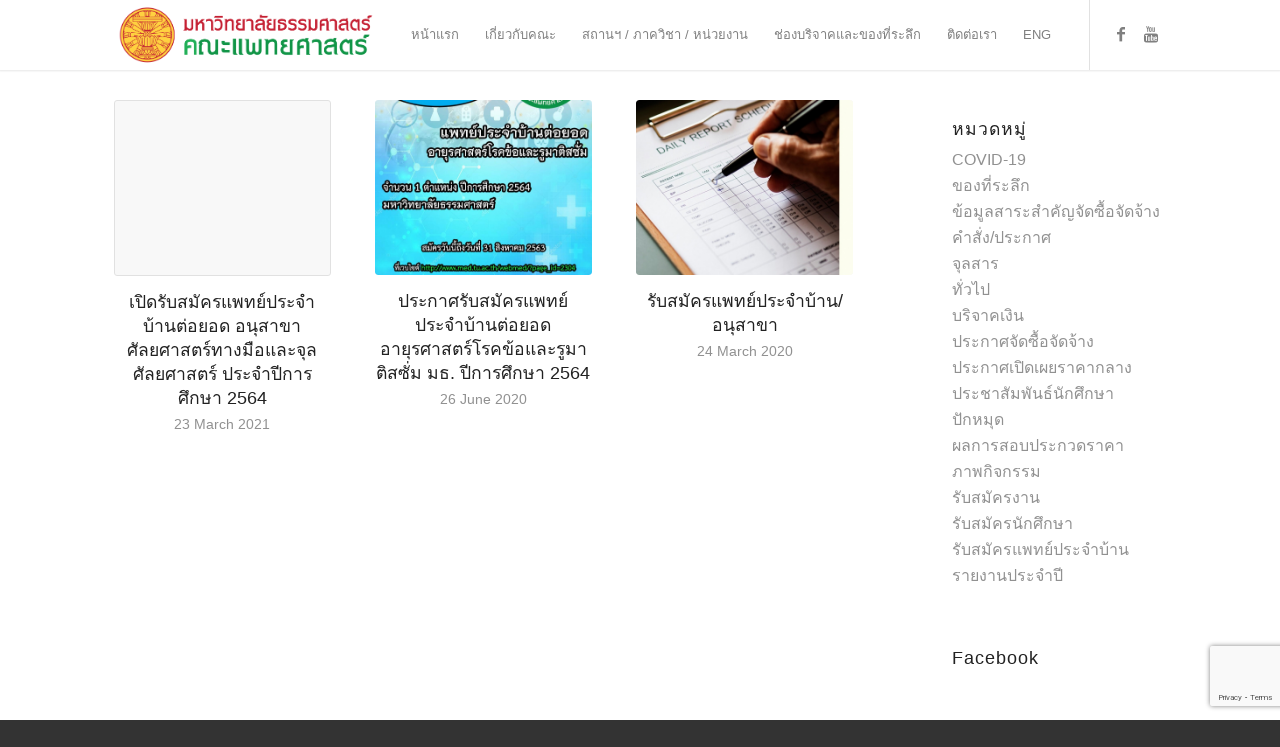

--- FILE ---
content_type: text/html; charset=UTF-8
request_url: https://med.tu.ac.th/?cat=36
body_size: 9985
content:
<!DOCTYPE html>
<html lang="en-US"    class="html_stretched responsive av-preloader-disabled av-custom-lightbox  html_header_top html_logo_left html_main_nav_header html_menu_right html_custom html_header_sticky html_header_shrinking html_mobile_menu_tablet html_header_searchicon_disabled html_content_align_center html_header_unstick_top html_header_stretch_disabled html_minimal_header html_minimal_header_shadow html_av-submenu-hidden html_av-submenu-display-hover html_av-overlay-side html_av-overlay-side-minimal html_av-submenu-clone html_entry_id_5573 av-no-preview html_text_menu_active ">

<head>
    <meta charset="UTF-8" />
    <meta name="robots" content="noindex, follow" />


    <!-- mobile setting -->
    <meta name="viewport" content="width=device-width, initial-scale=1, maximum-scale=1">

    <!-- Scripts/CSS and wp_head hook -->
    <title>รับสมัครแพทย์ประจำบ้าน &#8211; คณะแพทยศาสตร์ มหาวิทยาลัยธรรมศาสตร์</title>

<meta name="google-site-verification" content="jwU7UehfZ4HH6LDUwV-Fc8yfSMXhETqLVyMhLqDTaaU" />
<link rel='dns-prefetch' href='//s.w.org' />
<link rel="alternate" type="application/rss+xml" title="คณะแพทยศาสตร์ มหาวิทยาลัยธรรมศาสตร์ &raquo; Feed" href="https://med.tu.ac.th/?feed=rss2" />
<link rel="alternate" type="application/rss+xml" title="คณะแพทยศาสตร์ มหาวิทยาลัยธรรมศาสตร์ &raquo; รับสมัครแพทย์ประจำบ้าน Category Feed" href="https://med.tu.ac.th/?feed=rss2&#038;cat=36" />

<!-- google webfont font replacement -->

			<script type='text/javascript'>
			if(!document.cookie.match(/aviaPrivacyGoogleWebfontsDisabled/)){
				(function() {
					var f = document.createElement('link');
					
					f.type 	= 'text/css';
					f.rel 	= 'stylesheet';
					f.href 	= '//fonts.googleapis.com/css?family=Open+Sans:400,600';
					f.id 	= 'avia-google-webfont';
					
					document.getElementsByTagName('head')[0].appendChild(f);
				})();
			}
			</script>
					<script type="text/javascript">
			window._wpemojiSettings = {"baseUrl":"https:\/\/s.w.org\/images\/core\/emoji\/11\/72x72\/","ext":".png","svgUrl":"https:\/\/s.w.org\/images\/core\/emoji\/11\/svg\/","svgExt":".svg","source":{"concatemoji":"https:\/\/med.tu.ac.th\/wp-includes\/js\/wp-emoji-release.min.js?ver=4.9.10"}};
			!function(a,b,c){function d(a,b){var c=String.fromCharCode;l.clearRect(0,0,k.width,k.height),l.fillText(c.apply(this,a),0,0);var d=k.toDataURL();l.clearRect(0,0,k.width,k.height),l.fillText(c.apply(this,b),0,0);var e=k.toDataURL();return d===e}function e(a){var b;if(!l||!l.fillText)return!1;switch(l.textBaseline="top",l.font="600 32px Arial",a){case"flag":return!(b=d([55356,56826,55356,56819],[55356,56826,8203,55356,56819]))&&(b=d([55356,57332,56128,56423,56128,56418,56128,56421,56128,56430,56128,56423,56128,56447],[55356,57332,8203,56128,56423,8203,56128,56418,8203,56128,56421,8203,56128,56430,8203,56128,56423,8203,56128,56447]),!b);case"emoji":return b=d([55358,56760,9792,65039],[55358,56760,8203,9792,65039]),!b}return!1}function f(a){var c=b.createElement("script");c.src=a,c.defer=c.type="text/javascript",b.getElementsByTagName("head")[0].appendChild(c)}var g,h,i,j,k=b.createElement("canvas"),l=k.getContext&&k.getContext("2d");for(j=Array("flag","emoji"),c.supports={everything:!0,everythingExceptFlag:!0},i=0;i<j.length;i++)c.supports[j[i]]=e(j[i]),c.supports.everything=c.supports.everything&&c.supports[j[i]],"flag"!==j[i]&&(c.supports.everythingExceptFlag=c.supports.everythingExceptFlag&&c.supports[j[i]]);c.supports.everythingExceptFlag=c.supports.everythingExceptFlag&&!c.supports.flag,c.DOMReady=!1,c.readyCallback=function(){c.DOMReady=!0},c.supports.everything||(h=function(){c.readyCallback()},b.addEventListener?(b.addEventListener("DOMContentLoaded",h,!1),a.addEventListener("load",h,!1)):(a.attachEvent("onload",h),b.attachEvent("onreadystatechange",function(){"complete"===b.readyState&&c.readyCallback()})),g=c.source||{},g.concatemoji?f(g.concatemoji):g.wpemoji&&g.twemoji&&(f(g.twemoji),f(g.wpemoji)))}(window,document,window._wpemojiSettings);
		</script>
		<style type="text/css">
img.wp-smiley,
img.emoji {
	display: inline !important;
	border: none !important;
	box-shadow: none !important;
	height: 1em !important;
	width: 1em !important;
	margin: 0 .07em !important;
	vertical-align: -0.1em !important;
	background: none !important;
	padding: 0 !important;
}
</style>
<link rel='stylesheet' id='lsow-animate-styles-css'  href='https://med.tu.ac.th/wp-content/plugins/livemesh-siteorigin-widgets/assets/css/animate.css?ver=2.2.1' type='text/css' media='all' />
<link rel='stylesheet' id='lsow-frontend-styles-css'  href='https://med.tu.ac.th/wp-content/plugins/livemesh-siteorigin-widgets/assets/css/lsow-frontend.css?ver=2.2.1' type='text/css' media='all' />
<link rel='stylesheet' id='lsow-icomoon-styles-css'  href='https://med.tu.ac.th/wp-content/plugins/livemesh-siteorigin-widgets/assets/css/icomoon.css?ver=2.2.1' type='text/css' media='all' />
<link rel='stylesheet' id='sticky_popup-style-css'  href='https://med.tu.ac.th/wp-content/plugins/sticky-popup/css/sticky-popup.css?ver=1.2' type='text/css' media='all' />
<link rel='stylesheet' id='seed-fonts-all-css'  href='https://med.tu.ac.th/wp-content/plugins/seed-fonts/fonts/th-sarabun-new/font.css?ver=4.9.10' type='text/css' media='all' />
<style id='seed-fonts-all-inline-css' type='text/css'>
{font-family: "th-sarabun-new",  sans-serif; }
</style>
<link rel='stylesheet' id='seed-fonts-body-all-css'  href='https://med.tu.ac.th/wp-content/plugins/seed-fonts/fonts/th-sarabun-new/font.css?ver=4.9.10' type='text/css' media='all' />
<style id='seed-fonts-body-all-inline-css' type='text/css'>
body {font-family: "th-sarabun-new",  sans-serif; font-size: 16px; }
</style>
<link rel='stylesheet' id='tmm-css'  href='https://med.tu.ac.th/wp-content/plugins/team-members/inc/css/tmm_style.min.css?ver=4.9.10' type='text/css' media='all' />
<link rel='stylesheet' id='avia-merged-styles-css'  href='https://med.tu.ac.th/wp-content/uploads/dynamic_avia/avia-merged-styles-2db4e7433aeec09faf98b13cbc993c96.css' type='text/css' media='all' />
<!--n2css--><script type='text/javascript' src='https://med.tu.ac.th/wp-includes/js/jquery/jquery.js?ver=1.12.4'></script>
<script type='text/javascript' src='https://med.tu.ac.th/wp-includes/js/jquery/jquery-migrate.min.js?ver=1.4.1'></script>
<script type='text/javascript' src='https://med.tu.ac.th/wp-content/plugins/captcha-bank/assets/global/plugins/custom/js/front-end-script.js?ver=4.9.10'></script>
<script type='text/javascript' src='https://med.tu.ac.th/wp-content/plugins/sticky-popup/js/modernizr.custom.js?ver=1.2'></script>
<link rel='https://api.w.org/' href='https://med.tu.ac.th/index.php?rest_route=/' />
<link rel="EditURI" type="application/rsd+xml" title="RSD" href="https://med.tu.ac.th/xmlrpc.php?rsd" />
<link rel="wlwmanifest" type="application/wlwmanifest+xml" href="https://med.tu.ac.th/wp-includes/wlwmanifest.xml" /> 
        <script type="text/javascript">
            (function () {
                window.lsow_fs = {can_use_premium_code: false};
            })();
        </script>
        <!-- Analytics by WP-Statistics v12.6.13 - https://wp-statistics.com/ -->
<link rel="profile" href="http://gmpg.org/xfn/11" />
<link rel="alternate" type="application/rss+xml" title="คณะแพทยศาสตร์ มหาวิทยาลัยธรรมศาสตร์ RSS2 Feed" href="https://med.tu.ac.th/?feed=rss2" />
<link rel="pingback" href="https://med.tu.ac.th/xmlrpc.php" />

<style type='text/css' media='screen'>
 #top #header_main > .container, #top #header_main > .container .main_menu  .av-main-nav > li > a, #top #header_main #menu-item-shop .cart_dropdown_link{ height:70px; line-height: 70px; }
 .html_top_nav_header .av-logo-container{ height:70px;  }
 .html_header_top.html_header_sticky #top #wrap_all #main{ padding-top:70px; } 
</style>
<!--[if lt IE 9]><script src="https://med.tu.ac.th/wp-content/themes/enfold/js/html5shiv.js"></script><![endif]-->
<link rel="icon" href="https://med.tu.ac.th/wp-content/uploads/2025/07/med.tu.ac.th-favicon-180x180.png" type="image/png">
		<style type="text/css">
			.sticky-popup .popup-header
			{
							background-color : #2C5A85;		
										background-color : #2c5a85;		
						
		}
		.popup-title
		{
							color : #ffffff;		
					}
					.sticky-popup-right, .sticky-popup-left
			{
									top : 25%;		
							}

				</style>
		
<!-- To speed up the rendering and to display the site as fast as possible to the user we include some styles and scripts for above the fold content inline -->
<script type="text/javascript">'use strict';var avia_is_mobile=!1;if(/Android|webOS|iPhone|iPad|iPod|BlackBerry|IEMobile|Opera Mini/i.test(navigator.userAgent)&&'ontouchstart' in document.documentElement){avia_is_mobile=!0;document.documentElement.className+=' avia_mobile '}
else{document.documentElement.className+=' avia_desktop '};document.documentElement.className+=' js_active ';(function(){var e=['-webkit-','-moz-','-ms-',''],n='';for(var t in e){if(e[t]+'transform' in document.documentElement.style){document.documentElement.className+=' avia_transform ';n=e[t]+'transform'};if(e[t]+'perspective' in document.documentElement.style)document.documentElement.className+=' avia_transform3d '};if(typeof document.getElementsByClassName=='function'&&typeof document.documentElement.getBoundingClientRect=='function'&&avia_is_mobile==!1){if(n&&window.innerHeight>0){setTimeout(function(){var e=0,o={},a=0,t=document.getElementsByClassName('av-parallax'),i=window.pageYOffset||document.documentElement.scrollTop;for(e=0;e<t.length;e++){t[e].style.top='0px';o=t[e].getBoundingClientRect();a=Math.ceil((window.innerHeight+i-o.top)*0.3);t[e].style[n]='translate(0px, '+a+'px)';t[e].style.top='auto';t[e].className+=' enabled-parallax '}},50)}}})();</script><style type='text/css'>
@font-face {font-family: 'entypo-fontello'; font-weight: normal; font-style: normal;
src: url('https://med.tu.ac.th/wp-content/themes/enfold/config-templatebuilder/avia-template-builder/assets/fonts/entypo-fontello.eot');
src: url('https://med.tu.ac.th/wp-content/themes/enfold/config-templatebuilder/avia-template-builder/assets/fonts/entypo-fontello.eot?#iefix') format('embedded-opentype'), 
url('https://med.tu.ac.th/wp-content/themes/enfold/config-templatebuilder/avia-template-builder/assets/fonts/entypo-fontello.woff') format('woff'), 
url('https://med.tu.ac.th/wp-content/themes/enfold/config-templatebuilder/avia-template-builder/assets/fonts/entypo-fontello.ttf') format('truetype'), 
url('https://med.tu.ac.th/wp-content/themes/enfold/config-templatebuilder/avia-template-builder/assets/fonts/entypo-fontello.svg#entypo-fontello') format('svg');
} #top .avia-font-entypo-fontello, body .avia-font-entypo-fontello, html body [data-av_iconfont='entypo-fontello']:before{ font-family: 'entypo-fontello'; }
</style>

<!--
Debugging Info for Theme support: 

Theme: Enfold
Version: 4.4
Installed: enfold
AviaFramework Version: 4.7
AviaBuilder Version: 0.9.5
aviaElementManager Version: 1.0
- - - - - - - - - - -
ChildTheme: Enfold Child
ChildTheme Version: 1.0
ChildTheme Installed: enfold

ML:512-PU:46-PLA:21
WP:4.9.10
Compress: CSS:all theme files - JS:all theme files
Updates: disabled
PLAu:20
--><!-- Google tag (gtag.js) -->
<script async src="https://www.googletagmanager.com/gtag/js?id=G-6XL17Q4EF7"></script>
<script>
  window.dataLayer = window.dataLayer || [];
  function gtag(){dataLayer.push(arguments);}
  gtag('js', new Date());

  gtag('config', 'G-6XL17Q4EF7');
</script>
</head>




<body id="top"
    class="archive category category-36  rtl_columns stretched open_sans no_sidebar_border seed-fonts-th-sarabun-new seed-fonts-body-th-sarabun-new" itemscope="itemscope" itemtype="https://schema.org/WebPage" >

    
    <div id='wrap_all'>

        
<header id='header' class='all_colors header_color light_bg_color  av_header_top av_logo_left av_main_nav_header av_menu_right av_custom av_header_sticky av_header_shrinking av_header_stretch_disabled av_mobile_menu_tablet av_header_searchicon_disabled av_header_unstick_top av_minimal_header av_minimal_header_shadow av_bottom_nav_disabled  av_header_border_disabled'  role="banner" itemscope="itemscope" itemtype="https://schema.org/WPHeader" >

		<div  id='header_main' class='container_wrap container_wrap_logo'>
	
        <div class='container av-logo-container'><div class='inner-container'><span class='logo'><a href='https://med.tu.ac.th/'><img height='100' width='300' src='https://med.tu.ac.th/wp-content/uploads/2020/03/Med_TU_Hr_Logo_Thai.png' alt='คณะแพทยศาสตร์ มหาวิทยาลัยธรรมศาสตร์' /></a></span><nav class='main_menu' data-selectname='Select a page'  role="navigation" itemscope="itemscope" itemtype="https://schema.org/SiteNavigationElement" ><div class="avia-menu av-main-nav-wrap av_menu_icon_beside"><ul id="avia-menu" class="menu av-main-nav"><li id="menu-item-1968" class="menu-item menu-item-type-post_type menu-item-object-page menu-item-home menu-item-top-level menu-item-top-level-1"><a href="https://med.tu.ac.th/" itemprop="url"><span class="avia-bullet"></span><span class="avia-menu-text">หน้าแรก</span><span class="avia-menu-fx"><span class="avia-arrow-wrap"><span class="avia-arrow"></span></span></span></a></li>
<li id="menu-item-1847" class="menu-item menu-item-type-post_type menu-item-object-page menu-item-has-children menu-item-top-level menu-item-top-level-2"><a href="https://med.tu.ac.th/?page_id=1840" itemprop="url"><span class="avia-bullet"></span><span class="avia-menu-text">เกี่ยวกับคณะ</span><span class="avia-menu-fx"><span class="avia-arrow-wrap"><span class="avia-arrow"></span></span></span></a>


<ul class="sub-menu">
	<li id="menu-item-8098" class="menu-item menu-item-type-custom menu-item-object-custom"><a href="https://drive.google.com/drive/folders/15m4mnUJrJ6DQNo2mYJlimb6eAzL_3nMr?usp=sharing" itemprop="url"><span class="avia-bullet"></span><span class="avia-menu-text">ดาวน์โหลดโลโก้</span></a></li>
	<li id="menu-item-14543" class="menu-item menu-item-type-post_type menu-item-object-page"><a href="https://med.tu.ac.th/?page_id=14300" itemprop="url"><span class="avia-bullet"></span><span class="avia-menu-text">TMEd</span></a></li>
</ul>
</li>
<li id="menu-item-20514" class="menu-item menu-item-type-post_type menu-item-object-page menu-item-top-level menu-item-top-level-3"><a href="https://med.tu.ac.th/?page_id=15402" itemprop="url"><span class="avia-bullet"></span><span class="avia-menu-text">สถานฯ / ภาควิชา / หน่วยงาน</span><span class="avia-menu-fx"><span class="avia-arrow-wrap"><span class="avia-arrow"></span></span></span></a></li>
<li id="menu-item-7210" class="menu-item menu-item-type-post_type menu-item-object-page menu-item-top-level menu-item-top-level-4"><a href="https://med.tu.ac.th/?page_id=2652" itemprop="url"><span class="avia-bullet"></span><span class="avia-menu-text">ช่องบริจาคและของที่ระลึก</span><span class="avia-menu-fx"><span class="avia-arrow-wrap"><span class="avia-arrow"></span></span></span></a></li>
<li id="menu-item-1962" class="menu-item menu-item-type-post_type menu-item-object-page menu-item-top-level menu-item-top-level-5"><a href="https://med.tu.ac.th/?page_id=954" itemprop="url"><span class="avia-bullet"></span><span class="avia-menu-text">ติดต่อเรา</span><span class="avia-menu-fx"><span class="avia-arrow-wrap"><span class="avia-arrow"></span></span></span></a></li>
<li id="menu-item-2511" class="menu-item menu-item-type-custom menu-item-object-custom menu-item-top-level menu-item-top-level-6"><a href="https://www.med-thammasat.org/" itemprop="url"><span class="avia-bullet"></span><span class="avia-menu-text">ENG</span><span class="avia-menu-fx"><span class="avia-arrow-wrap"><span class="avia-arrow"></span></span></span></a></li>
<li class="av-burger-menu-main menu-item-avia-special av-small-burger-icon">
	        			<a href="#">
							<span class="av-hamburger av-hamburger--spin av-js-hamburger">
					        <span class="av-hamburger-box">
						          <span class="av-hamburger-inner"></span>
						          <strong>Menu</strong>
					        </span>
							</span>
						</a>
	        		   </li></ul></div><ul class='noLightbox social_bookmarks icon_count_3'><li class='social_bookmarks_facebook av-social-link-facebook social_icon_1'><a target='_blank' href='https://www.facebook.com/webmedtufanpage/' aria-hidden='true' data-av_icon='' data-av_iconfont='entypo-fontello' title='Facebook'><span class='avia_hidden_link_text'>Facebook</span></a></li><li class='social_bookmarks_youtube av-social-link-youtube social_icon_2'><a target='_blank' href='https://www.youtube.com/channel/UCsAp6VswwtsY1CEZI9aeHeA' aria-hidden='true' data-av_icon='' data-av_iconfont='entypo-fontello' title='Youtube'><span class='avia_hidden_link_text'>Youtube</span></a></li></ul></nav></div> </div> 
		<!-- end container_wrap-->
		</div>
		
		<div class='header_bg'></div>

<!-- end header -->
</header>

        <div id='main' class='all_colors'
            data-scroll-offset='70'>

            
		<div class='container_wrap container_wrap_first main_color sidebar_right'>

			<div class='container template-blog '>

				<main class='content av-content-small alpha units'  role="main" itemprop="mainContentOfPage" itemscope="itemscope" itemtype="https://schema.org/Blog" >
					
					                    

                    <div class='entry-content-wrapper'><div  data-autoplay=''  data-interval='5'  data-animation='fade'  data-show_slide_delay='90'  class='avia-content-slider avia-content-grid-active avia-content-slider1 avia-content-slider-odd avia-builder-el-no-sibling '  itemscope="itemscope" itemtype="https://schema.org/Blog" ><div class='avia-content-slider-inner'><div class='slide-entry-wrap'><article class='slide-entry flex_column  post-entry post-entry-5573 slide-entry-overview slide-loop-1 slide-parity-odd  av_one_third first fake-thumbnail'  itemscope="itemscope" itemtype="https://schema.org/BlogPosting" itemprop="blogPost" ><a href='https://med.tu.ac.th/?p=5573' data-rel='slide-1' class='slide-image' title=''><span class=' fallback-post-type-icon' aria-hidden='true' data-av_icon='' data-av_iconfont='entypo-fontello'></span><span class='slider-fallback-image'><img width="495" height="400" src="https://med.tu.ac.th/wp-content/uploads/2018/07/Untitled-22-495x400.jpg" class="attachment-portfolio size-portfolio wp-post-image" alt="" /></span></a><div class='slide-content'><header class="entry-content-header"><h3 class='slide-entry-title entry-title'  itemprop="headline" ><a href='https://med.tu.ac.th/?p=5573' title='เปิดรับสมัครแพทย์ประจำบ้านต่อยอด อนุสาขาศัลยศาสตร์ทางมือและจุลศัลยศาสตร์ ประจำปีการศึกษา 2564'>เปิดรับสมัครแพทย์ประจำบ้านต่อยอด อนุสาขาศัลยศาสตร์ทางมือและจุลศัลยศาสตร์ ประจำปีการศึกษา 2564</a></h3><span class="av-vertical-delimiter"></span></header><div class='slide-meta'><time class='slide-meta-time updated'  itemprop="datePublished" datetime="2021-03-23T09:05:16+00:00" >23 March 2021</time></div><div class='slide-entry-excerpt entry-content'  itemprop="text" >
คณะแพทยศาสตร์ มหาวิทยาลัยธรรมศาสตร์
เปิดรับสมัครแพทย์ประจำบ้านต่อยอด
อนุสาขาศัลยศาสตร์ทางมือและจุลศัลยศาสตร์
ประจำปีการศึกษา…</div></div><footer class="entry-footer"></footer><span class='hidden'>
			<span class='av-structured-data'  itemprop="ImageObject" itemscope="itemscope" itemtype="https://schema.org/ImageObject"  itemprop='image'>
					   <span itemprop='url' >https://med.tu.ac.th/wp-content/uploads/2020/03/Med_TU_Hr_Logo_Thai.png</span>
					   <span itemprop='height' >0</span>
					   <span itemprop='width' >0</span>
				  </span><span class='av-structured-data'  itemprop="publisher" itemtype="https://schema.org/Organization" itemscope="itemscope" >
				<span itemprop='name'>administrator</span>
				<span itemprop='logo' itemscope itemtype='http://schema.org/ImageObject'>
				   <span itemprop='url'>https://med.tu.ac.th/wp-content/uploads/2020/03/Med_TU_Hr_Logo_Thai.png</span>
				 </span>
			  </span><span class='av-structured-data'  itemprop="author" itemscope="itemscope" itemtype="https://schema.org/Person" ><span itemprop='name'>administrator</span></span><span class='av-structured-data'  itemprop="datePublished" datetime="2020-03-24T13:33:31+00:00" >2021-03-23 09:05:16</span><span class='av-structured-data'  itemprop="dateModified" itemtype="https://schema.org/dateModified" >2021-03-23 09:08:39</span><span class='av-structured-data'  itemprop="mainEntityOfPage" itemtype="https://schema.org/mainEntityOfPage" ><span itemprop='name'>เปิดรับสมัครแพทย์ประจำบ้านต่อยอด อนุสาขาศัลยศาสตร์ทางมือและจุลศัลยศาสตร์ ประจำปีการศึกษา 2564</span></span></span></article><article class='slide-entry flex_column  post-entry post-entry-3233 slide-entry-overview slide-loop-2 slide-parity-even  av_one_third  real-thumbnail'  itemscope="itemscope" itemtype="https://schema.org/BlogPosting" itemprop="blogPost" ><a href='https://med.tu.ac.th/?p=3233' data-rel='slide-1' class='slide-image' title=''><img width="495" height="400" src="https://med.tu.ac.th/wp-content/uploads/2020/06/262920-495x400.jpg" class="attachment-portfolio size-portfolio wp-post-image" alt="" srcset="https://med.tu.ac.th/wp-content/uploads/2020/06/262920-495x400.jpg 495w, https://med.tu.ac.th/wp-content/uploads/2020/06/262920-845x684.jpg 845w" sizes="(max-width: 495px) 100vw, 495px" /></a><div class='slide-content'><header class="entry-content-header"><h3 class='slide-entry-title entry-title'  itemprop="headline" ><a href='https://med.tu.ac.th/?p=3233' title='ประกาศรับสมัครแพทย์ประจำบ้านต่อยอดอายุรศาสตร์โรคข้อและรูมาติสซั่ม มธ. ปีการศึกษา 2564'>ประกาศรับสมัครแพทย์ประจำบ้านต่อยอดอายุรศาสตร์โรคข้อและรูมาติสซั่ม มธ. ปีการศึกษา 2564</a></h3><span class="av-vertical-delimiter"></span></header><div class='slide-meta'><time class='slide-meta-time updated'  itemprop="datePublished" datetime="2020-06-26T16:42:35+00:00" >26 June 2020</time></div><div class='slide-entry-excerpt entry-content'  itemprop="text" >ประกาศรับสมัครแพทย์ประจำบ้านต่อยอดอายุรศาสตร์โรคข้อและรูมาติสซั่ม…</div></div><footer class="entry-footer"></footer><span class='hidden'>
			<span class='av-structured-data'  itemprop="ImageObject" itemscope="itemscope" itemtype="https://schema.org/ImageObject"  itemprop='image'>
					   <span itemprop='url' >https://med.tu.ac.th/wp-content/uploads/2020/06/262920.jpg</span>
					   <span itemprop='height' >1522</span>
					   <span itemprop='width' >1076</span>
				  </span><span class='av-structured-data'  itemprop="publisher" itemtype="https://schema.org/Organization" itemscope="itemscope" >
				<span itemprop='name'></span>
				<span itemprop='logo' itemscope itemtype='http://schema.org/ImageObject'>
				   <span itemprop='url'>https://med.tu.ac.th/wp-content/uploads/2020/03/Med_TU_Hr_Logo_Thai.png</span>
				 </span>
			  </span><span class='av-structured-data'  itemprop="author" itemscope="itemscope" itemtype="https://schema.org/Person" ><span itemprop='name'></span></span><span class='av-structured-data'  itemprop="datePublished" datetime="2020-03-24T13:33:31+00:00" >2020-06-26 16:42:35</span><span class='av-structured-data'  itemprop="dateModified" itemtype="https://schema.org/dateModified" >2020-06-26 16:43:45</span><span class='av-structured-data'  itemprop="mainEntityOfPage" itemtype="https://schema.org/mainEntityOfPage" ><span itemprop='name'>ประกาศรับสมัครแพทย์ประจำบ้านต่อยอดอายุรศาสตร์โรคข้อและรูมาติสซั่ม มธ. ปีการศึกษา 2564</span></span></span></article><article class='slide-entry flex_column  post-entry post-entry-2283 slide-entry-overview slide-loop-3 slide-parity-odd  post-entry-last  av_one_third  real-thumbnail'  itemscope="itemscope" itemtype="https://schema.org/BlogPosting" itemprop="blogPost" ><a href='https://www.med.tu.ac.th/?page_id=2304' data-rel='slide-1' class='slide-image' title=''><img width="495" height="400" src="https://med.tu.ac.th/wp-content/uploads/2018/07/Untitled-22-495x400.jpg" class="attachment-portfolio size-portfolio wp-post-image" alt="" /></a><div class='slide-content'><header class="entry-content-header"><h3 class='slide-entry-title entry-title'  itemprop="headline" ><a href='https://www.med.tu.ac.th/?page_id=2304' title='รับสมัครแพทย์ประจำบ้าน/อนุสาขา'>รับสมัครแพทย์ประจำบ้าน/อนุสาขา</a></h3><span class="av-vertical-delimiter"></span></header><div class='slide-meta'><time class='slide-meta-time updated'  itemprop="datePublished" datetime="2020-03-24T13:33:31+00:00" >24 March 2020</time></div><div class='slide-entry-excerpt entry-content'  itemprop="text" >รายละเอียด

ลงทะเบียน
function…</div></div><footer class="entry-footer"></footer><span class='hidden'>
			<span class='av-structured-data'  itemprop="ImageObject" itemscope="itemscope" itemtype="https://schema.org/ImageObject"  itemprop='image'>
					   <span itemprop='url' >https://med.tu.ac.th/wp-content/uploads/2018/07/Untitled-22.jpg</span>
					   <span itemprop='height' >423</span>
					   <span itemprop='width' >1210</span>
				  </span><span class='av-structured-data'  itemprop="publisher" itemtype="https://schema.org/Organization" itemscope="itemscope" >
				<span itemprop='name'>administrator</span>
				<span itemprop='logo' itemscope itemtype='http://schema.org/ImageObject'>
				   <span itemprop='url'>https://med.tu.ac.th/wp-content/uploads/2020/03/Med_TU_Hr_Logo_Thai.png</span>
				 </span>
			  </span><span class='av-structured-data'  itemprop="author" itemscope="itemscope" itemtype="https://schema.org/Person" ><span itemprop='name'>administrator</span></span><span class='av-structured-data'  itemprop="datePublished" datetime="2020-03-24T13:33:31+00:00" >2020-03-24 13:33:31</span><span class='av-structured-data'  itemprop="dateModified" itemtype="https://schema.org/dateModified" >2020-06-01 14:30:53</span><span class='av-structured-data'  itemprop="mainEntityOfPage" itemtype="https://schema.org/mainEntityOfPage" ><span itemprop='name'>รับสมัครแพทย์ประจำบ้าน/อนุสาขา</span></span></span></article></div></div></div></div>
				<!--end content-->
				</main>

				<aside class='sidebar sidebar_right  alpha units'  role="complementary" itemscope="itemscope" itemtype="https://schema.org/WPSideBar" ><div class='inner_sidebar extralight-border'><section id="categories-4" class="widget clearfix widget_categories"><h3 class="widgettitle">หมวดหมู่</h3>		<ul>
	<li class="cat-item cat-item-41"><a href="https://med.tu.ac.th/?cat=41" >COVID-19</a>
</li>
	<li class="cat-item cat-item-39"><a href="https://med.tu.ac.th/?cat=39" >ของที่ระลึก</a>
</li>
	<li class="cat-item cat-item-49"><a href="https://med.tu.ac.th/?cat=49" >ข้อมูลสาระสำคัญจัดซื้อจัดจ้าง</a>
</li>
	<li class="cat-item cat-item-51"><a href="https://med.tu.ac.th/?cat=51" >คำสั่ง/ประกาศ</a>
</li>
	<li class="cat-item cat-item-40"><a href="https://med.tu.ac.th/?cat=40" >จุลสาร</a>
</li>
	<li class="cat-item cat-item-14"><a href="https://med.tu.ac.th/?cat=14" >ทั่วไป</a>
</li>
	<li class="cat-item cat-item-38"><a href="https://med.tu.ac.th/?cat=38" >บริจาคเงิน</a>
</li>
	<li class="cat-item cat-item-34"><a href="https://med.tu.ac.th/?cat=34" >ประกาศจัดซื้อจัดจ้าง</a>
</li>
	<li class="cat-item cat-item-50"><a href="https://med.tu.ac.th/?cat=50" >ประกาศเปิดเผยราคากลาง</a>
</li>
	<li class="cat-item cat-item-33"><a href="https://med.tu.ac.th/?cat=33" >ประชาสัมพันธ์นักศึกษา</a>
</li>
	<li class="cat-item cat-item-26"><a href="https://med.tu.ac.th/?cat=26" >ปักหมุด</a>
</li>
	<li class="cat-item cat-item-48"><a href="https://med.tu.ac.th/?cat=48" >ผลการสอบประกวดราคา</a>
</li>
	<li class="cat-item cat-item-28"><a href="https://med.tu.ac.th/?cat=28" >ภาพกิจกรรม</a>
</li>
	<li class="cat-item cat-item-1"><a href="https://med.tu.ac.th/?cat=1" >รับสมัครงาน</a>
</li>
	<li class="cat-item cat-item-15"><a href="https://med.tu.ac.th/?cat=15" >รับสมัครนักศึกษา</a>
</li>
	<li class="cat-item cat-item-36 current-cat"><a href="https://med.tu.ac.th/?cat=36" >รับสมัครแพทย์ประจำบ้าน</a>
</li>
	<li class="cat-item cat-item-35"><a href="https://med.tu.ac.th/?cat=35" >รายงานประจำปี</a>
</li>
		</ul>
<span class="seperator extralight-border"></span></section><section id="avia_fb_likebox-2" class="widget clearfix avia_fb_likebox"><h3 class="widgettitle">Facebook</h3><div class='av_facebook_widget_wrap ' ><div class="fb-page" data-width="500" data-href="https://www.facebook.com/webmedtufanpage/" data-small-header="false" data-adapt-container-width="true" data-hide-cover="false" data-show-facepile="true" data-show-posts="false"><div class="fb-xfbml-parse-ignore"></div></div></div><span class="seperator extralight-border"></span></section><section id="avia_socialcount-3" class="widget clearfix avia_socialcount"><a href='http://twitter.com/webmedtu/' class='asc_twitter asc_multi_count'><span class='social_widget_icon' aria-hidden='true' data-av_icon='' data-av_iconfont='entypo-fontello'></span><strong class='asc_count'>Follow</strong><span>on Twitter</span></a><a href='https://twitter.com/webmedtu' class='asc_rss asc_multi_count'><span class='social_widget_icon' aria-hidden='true' data-av_icon='' data-av_iconfont='entypo-fontello'></span><strong class='asc_count'>Subscribe</strong><span>to RSS Feed</span></a><span class="seperator extralight-border"></span></section></div></aside>
			</div><!--end container-->

		</div><!-- close default .container_wrap element -->




		<!-- end main -->
		</div>
		
		<!-- end wrap_all --></div>

<a href='#top' title='Scroll to top' id='scroll-top-link' aria-hidden='true' data-av_icon='' data-av_iconfont='entypo-fontello'><span class="avia_hidden_link_text">Scroll to top</span></a>

<div id="fb-root"></div>

<div style="display:none"><a href="http://dlwordpress.com/">Free WordPress Themes</a>, <a href="https://dlandroid24.com/">Free Android Games</a></div>
 <script type='text/javascript'>
 /* <![CDATA[ */  
var avia_framework_globals = avia_framework_globals || {};
    avia_framework_globals.frameworkUrl = 'https://med.tu.ac.th/wp-content/themes/enfold/framework/';
    avia_framework_globals.installedAt = 'https://med.tu.ac.th/wp-content/themes/enfold/';
    avia_framework_globals.ajaxurl = 'https://med.tu.ac.th/wp-admin/admin-ajax.php';
/* ]]> */ 
</script>
 
 <div class="sticky-popup"><div class="popup-wrap"><div class="popup-header"><span class="popup-title">e-Service<div class="popup-image"><img src="https://www.med.tu.ac.th/wp-content/uploads/2019/03/Logo_300.png"></div></span></div><div class="popup-content"><div class="popup-content-pad"><p><a href="http://203.131.209.131/"><img class="alignnone wp-image-1662 size-thumbnail" src="https://www.med.tu.ac.th/wp-content/uploads/2018/08/eoffice-80x80.png" alt="" width="80" height="80" srcset="https://med.tu.ac.th/wp-content/uploads/2018/08/eoffice-80x80.png 80w, https://med.tu.ac.th/wp-content/uploads/2018/08/eoffice-36x36.png 36w, https://med.tu.ac.th/wp-content/uploads/2018/08/eoffice-120x120.png 120w, https://med.tu.ac.th/wp-content/uploads/2018/08/eoffice.png 150w" sizes="(max-width: 80px) 100vw, 80px" /></a> <a href="https://email.tu.ac.th/"><img class="alignnone wp-image-1661 size-thumbnail" src="https://www.med.tu.ac.th/wp-content/uploads/2018/08/emailtu-80x80.png" alt="" width="80" height="80" srcset="https://med.tu.ac.th/wp-content/uploads/2018/08/emailtu-80x80.png 80w, https://med.tu.ac.th/wp-content/uploads/2018/08/emailtu-36x36.png 36w, https://med.tu.ac.th/wp-content/uploads/2018/08/emailtu-120x120.png 120w, https://med.tu.ac.th/wp-content/uploads/2018/08/emailtu.png 150w" sizes="(max-width: 80px) 100vw, 80px" /></a> <a href=" https://www.med.tu.ac.th/?page_id=2156"><img class="alignnone wp-image-1663 size-thumbnail" src="http://www.med.tu.ac.th/wp-content/uploads/2018/08/intranet-80x80.png" alt="" width="80" height="80" srcset="https://med.tu.ac.th/wp-content/uploads/2018/08/intranet-80x80.png 80w, https://med.tu.ac.th/wp-content/uploads/2018/08/intranet-36x36.png 36w, https://med.tu.ac.th/wp-content/uploads/2018/08/intranet-120x120.png 120w, https://med.tu.ac.th/wp-content/uploads/2018/08/intranet.png 150w" sizes="(max-width: 80px) 100vw, 80px" /></a> <a href="https://www.med.tu.ac.th/?page_id=2176"><img class="alignnone wp-image-1660 size-thumbnail" src="http://www.med.tu.ac.th/wp-content/uploads/2018/08/booking-80x80.png" alt="" width="80" height="80" srcset="https://med.tu.ac.th/wp-content/uploads/2018/08/booking-80x80.png 80w, https://med.tu.ac.th/wp-content/uploads/2018/08/booking-36x36.png 36w, https://med.tu.ac.th/wp-content/uploads/2018/08/booking-120x120.png 120w, https://med.tu.ac.th/wp-content/uploads/2018/08/booking.png 150w" sizes="(max-width: 80px) 100vw, 80px" /></a> <a href="http://office365.tu.ac.th/"><img class="alignnone wp-image-1667 size-thumbnail" src="https://med.tu.ac.th/wp-content/uploads/2018/08/Office-365-80x80.png" alt="" width="80" height="80" srcset="https://med.tu.ac.th/wp-content/uploads/2018/08/Office-365-80x80.png 80w, https://med.tu.ac.th/wp-content/uploads/2018/08/Office-365-36x36.png 36w, https://med.tu.ac.th/wp-content/uploads/2018/08/Office-365-120x120.png 120w, https://med.tu.ac.th/wp-content/uploads/2018/08/Office-365.png 150w" sizes="(max-width: 80px) 100vw, 80px" /></a> <a href="https://moodle.tu.ac.th/"><img class="alignnone wp-image-1666 size-thumbnail" src="https://med.tu.ac.th/wp-content/uploads/2018/08/Moodle-TU-80x80.png" alt="" width="80" height="80" srcset="https://med.tu.ac.th/wp-content/uploads/2018/08/Moodle-TU-80x80.png 80w, https://med.tu.ac.th/wp-content/uploads/2018/08/Moodle-TU-36x36.png 36w, https://med.tu.ac.th/wp-content/uploads/2018/08/Moodle-TU-120x120.png 120w, https://med.tu.ac.th/wp-content/uploads/2018/08/Moodle-TU.png 150w" sizes="(max-width: 80px) 100vw, 80px" /></a> <a href="https://finance-tu.com/slip/Authentication.aspx"><img class="alignnone wp-image-1668 size-thumbnail" src="https://med.tu.ac.th/wp-content/uploads/2018/08/sarary-80x80.png" alt="" width="80" height="80" srcset="https://med.tu.ac.th/wp-content/uploads/2018/08/sarary-80x80.png 80w, https://med.tu.ac.th/wp-content/uploads/2018/08/sarary-36x36.png 36w, https://med.tu.ac.th/wp-content/uploads/2018/08/sarary-120x120.png 120w, https://med.tu.ac.th/wp-content/uploads/2018/08/sarary.png 150w" sizes="(max-width: 80px) 100vw, 80px" /></a> <a href="https://med.tu.ac.th/medtukm/login"><img class="alignnone wp-image-1664 size-thumbnail" src="https://med.tu.ac.th/wp-content/uploads/2018/08/km-80x80.png" alt="" width="80" height="80" srcset="https://med.tu.ac.th/wp-content/uploads/2018/08/km-80x80.png 80w, https://med.tu.ac.th/wp-content/uploads/2018/08/km-36x36.png 36w, https://med.tu.ac.th/wp-content/uploads/2018/08/km-120x120.png 120w, https://med.tu.ac.th/wp-content/uploads/2018/08/km.png 150w" sizes="(max-width: 80px) 100vw, 80px" /></a> <a href="https://www.med.tu.ac.th/elearning/login.php"><img class="alignnone wp-image-2148 size-thumbnail" src="https://med.tu.ac.th/wp-content/uploads/2020/03/ebook-2-80x80.jpg" alt="" width="80" height="80" srcset="https://med.tu.ac.th/wp-content/uploads/2020/03/ebook-2-80x80.jpg 80w, https://med.tu.ac.th/wp-content/uploads/2020/03/ebook-2-300x300.jpg 300w, https://med.tu.ac.th/wp-content/uploads/2020/03/ebook-2-36x36.jpg 36w, https://med.tu.ac.th/wp-content/uploads/2020/03/ebook-2-180x180.jpg 180w, https://med.tu.ac.th/wp-content/uploads/2020/03/ebook-2-705x705.jpg 705w, https://med.tu.ac.th/wp-content/uploads/2020/03/ebook-2-120x120.jpg 120w, https://med.tu.ac.th/wp-content/uploads/2020/03/ebook-2-450x450.jpg 450w, https://med.tu.ac.th/wp-content/uploads/2020/03/ebook-2-500x500.jpg 500w, https://med.tu.ac.th/wp-content/uploads/2020/03/ebook-2-200x200.jpg 200w, https://med.tu.ac.th/wp-content/uploads/2020/03/ebook-2.jpg 728w" sizes="(max-width: 80px) 100vw, 80px" /></a>  <a href="https://leave.person.tu.ac.th/ThaiCom-TUHR/"><img class="alignnone wp-image-4854" src="https://med.tu.ac.th/wp-content/uploads/2021/01/webmed-leave-1-180x180.jpg" alt="" width="80" height="80" srcset="https://med.tu.ac.th/wp-content/uploads/2021/01/webmed-leave-1-180x180.jpg 180w, https://med.tu.ac.th/wp-content/uploads/2021/01/webmed-leave-1-80x80.jpg 80w, https://med.tu.ac.th/wp-content/uploads/2021/01/webmed-leave-1-300x300.jpg 300w, https://med.tu.ac.th/wp-content/uploads/2021/01/webmed-leave-1-36x36.jpg 36w, https://med.tu.ac.th/wp-content/uploads/2021/01/webmed-leave-1-705x705.jpg 705w, https://med.tu.ac.th/wp-content/uploads/2021/01/webmed-leave-1-120x120.jpg 120w, https://med.tu.ac.th/wp-content/uploads/2021/01/webmed-leave-1-450x450.jpg 450w, https://med.tu.ac.th/wp-content/uploads/2021/01/webmed-leave-1-500x500.jpg 500w, https://med.tu.ac.th/wp-content/uploads/2021/01/webmed-leave-1-200x200.jpg 200w, https://med.tu.ac.th/wp-content/uploads/2021/01/webmed-leave-1.jpg 728w" sizes="(max-width: 80px) 100vw, 80px" /></a><a href="http://203.131.209.137/main/RiskRegister/#">   </a><a href="http://203.131.209.137/main/RiskRegister/#"><img class="alignnone wp-image-17971 size-thumbnail" src="https://med.tu.ac.th/wp-content/uploads/2024/07/med.tu.ac.th-risk1-80x80.png" alt="" width="80" height="80" srcset="https://med.tu.ac.th/wp-content/uploads/2024/07/med.tu.ac.th-risk1-80x80.png 80w, https://med.tu.ac.th/wp-content/uploads/2024/07/med.tu.ac.th-risk1-300x300.png 300w, https://med.tu.ac.th/wp-content/uploads/2024/07/med.tu.ac.th-risk1-36x36.png 36w, https://med.tu.ac.th/wp-content/uploads/2024/07/med.tu.ac.th-risk1-180x180.png 180w, https://med.tu.ac.th/wp-content/uploads/2024/07/med.tu.ac.th-risk1-120x120.png 120w, https://med.tu.ac.th/wp-content/uploads/2024/07/med.tu.ac.th-risk1-450x450.png 450w, https://med.tu.ac.th/wp-content/uploads/2024/07/med.tu.ac.th-risk1-200x200.png 200w, https://med.tu.ac.th/wp-content/uploads/2024/07/med.tu.ac.th-risk1.png 500w" sizes="(max-width: 80px) 100vw, 80px" /></a><a href="https://student.med.tu.ac.th/journal/#/database"><img class="alignnone wp-image-24035 size-thumbnail" src="https://med.tu.ac.th/wp-content/uploads/2025/10/med.tu.ac.th-mls-logo-80x80.png" alt="" width="80" height="80" srcset="https://med.tu.ac.th/wp-content/uploads/2025/10/med.tu.ac.th-mls-logo-80x80.png 80w, https://med.tu.ac.th/wp-content/uploads/2025/10/med.tu.ac.th-mls-logo-300x300.png 300w, https://med.tu.ac.th/wp-content/uploads/2025/10/med.tu.ac.th-mls-logo-36x36.png 36w, https://med.tu.ac.th/wp-content/uploads/2025/10/med.tu.ac.th-mls-logo-180x180.png 180w, https://med.tu.ac.th/wp-content/uploads/2025/10/med.tu.ac.th-mls-logo-120x120.png 120w, https://med.tu.ac.th/wp-content/uploads/2025/10/med.tu.ac.th-mls-logo-450x450.png 450w, https://med.tu.ac.th/wp-content/uploads/2025/10/med.tu.ac.th-mls-logo-200x200.png 200w, https://med.tu.ac.th/wp-content/uploads/2025/10/med.tu.ac.th-mls-logo.png 512w" sizes="(max-width: 80px) 100vw, 80px" /></a></p>
</div></div></div></div>			<script type="text/javascript">
				jQuery( document ).ready(function() {	
					if (/*@cc_on!@*/true) {						
						var ieclass = 'ie' + document.documentMode; 
						jQuery( ".popup-wrap" ).addClass(ieclass);
					} 
					jQuery( ".sticky-popup" ).addClass('sticky-popup-left');
					var contwidth = jQuery( ".popup-content" ).outerWidth()+2;      	
			      	jQuery( ".sticky-popup" ).css( "left", "-"+contwidth+"px" );

			      	jQuery( ".sticky-popup" ).css( "visibility", "visible" );

			      	jQuery('.sticky-popup').addClass("open_sticky_popup_left");
			      	jQuery('.sticky-popup').addClass("popup-content-bounce-in-left");
			      	
			        jQuery( ".popup-header" ).click(function() {
			        	if(jQuery('.sticky-popup').hasClass("open"))
			        	{
			        		jQuery('.sticky-popup').removeClass("open");
			        		jQuery( ".sticky-popup" ).css( "left", "-"+contwidth+"px" );
			        	}
			        	else
			        	{
			        		jQuery('.sticky-popup').addClass("open");
			          		jQuery( ".sticky-popup" ).css( "left", 0 );		
			        	}
			          
			        });		    
				});
			</script>
		
<script>(function(d, s, id) {
  var js, fjs = d.getElementsByTagName(s)[0];
  if (d.getElementById(id)) return;
  js = d.createElement(s); js.id = id;
  js.src = "//connect.facebook.net/en_US/sdk.js#xfbml=1&version=v2.7";
  fjs.parentNode.insertBefore(js, fjs);
}(document, "script", "facebook-jssdk"));</script><link rel='stylesheet' id='so-css-enfold-css'  href='https://med.tu.ac.th/wp-content/uploads/so-css/so-css-enfold.css?ver=1762241126' type='text/css' media='all' />
<script type='text/javascript' src='https://med.tu.ac.th/wp-content/plugins/livemesh-siteorigin-widgets/assets/js/modernizr-custom.min.js?ver=2.2.1'></script>
<script type='text/javascript' src='https://med.tu.ac.th/wp-content/plugins/livemesh-siteorigin-widgets/assets/js/jquery.waypoints.min.js?ver=2.2.1'></script>
<script type='text/javascript'>
/* <![CDATA[ */
var lsow_settings = {"mobile_width":"780","custom_css":""};
/* ]]> */
</script>
<script type='text/javascript' src='https://med.tu.ac.th/wp-content/plugins/livemesh-siteorigin-widgets/assets/js/lsow-frontend.min.js?ver=2.2.1'></script>
<script type='text/javascript' src='https://med.tu.ac.th/wp-content/plugins/page-links-to/js/new-tab.min.js?ver=2.11.2'></script>
<script type='text/javascript' src='https://med.tu.ac.th/wp-includes/js/wp-embed.min.js?ver=4.9.10'></script>
<script type='text/javascript' src='//www.google.com/recaptcha/api.js?onload=renderCBReCaptcha&#038;render=6LeWs40eAAAAAIbYfZQkb-E5Fd4el-2l7AlnpzMB&#038;hl=en&#038;ver=2.1'></script>
<script type='text/javascript'>
/* <![CDATA[ */
var CB = {"site_key":"6LeWs40eAAAAAIbYfZQkb-E5Fd4el-2l7AlnpzMB","captcha_key_type":"v3","theme":"light","size":"normal","data_type":"image","data_badge":"inline"};
/* ]]> */
</script>
<script type='text/javascript' src='https://med.tu.ac.th/wp-content/plugins/captcha-bank/assets/global/plugins/recaptcha/recaptcha.js?ver=1.0'></script>
<script type='text/javascript' src='https://med.tu.ac.th/wp-content/uploads/dynamic_avia/avia-footer-scripts-469e14d3e2d3fb36bf4789d254ee5525.js'></script>
</body>
</html>

--- FILE ---
content_type: text/html; charset=utf-8
request_url: https://www.google.com/recaptcha/api2/anchor?ar=1&k=6LeWs40eAAAAAIbYfZQkb-E5Fd4el-2l7AlnpzMB&co=aHR0cHM6Ly9tZWQudHUuYWMudGg6NDQz&hl=en&v=N67nZn4AqZkNcbeMu4prBgzg&size=invisible&anchor-ms=20000&execute-ms=30000&cb=jz8gyan1x1xb
body_size: 48690
content:
<!DOCTYPE HTML><html dir="ltr" lang="en"><head><meta http-equiv="Content-Type" content="text/html; charset=UTF-8">
<meta http-equiv="X-UA-Compatible" content="IE=edge">
<title>reCAPTCHA</title>
<style type="text/css">
/* cyrillic-ext */
@font-face {
  font-family: 'Roboto';
  font-style: normal;
  font-weight: 400;
  font-stretch: 100%;
  src: url(//fonts.gstatic.com/s/roboto/v48/KFO7CnqEu92Fr1ME7kSn66aGLdTylUAMa3GUBHMdazTgWw.woff2) format('woff2');
  unicode-range: U+0460-052F, U+1C80-1C8A, U+20B4, U+2DE0-2DFF, U+A640-A69F, U+FE2E-FE2F;
}
/* cyrillic */
@font-face {
  font-family: 'Roboto';
  font-style: normal;
  font-weight: 400;
  font-stretch: 100%;
  src: url(//fonts.gstatic.com/s/roboto/v48/KFO7CnqEu92Fr1ME7kSn66aGLdTylUAMa3iUBHMdazTgWw.woff2) format('woff2');
  unicode-range: U+0301, U+0400-045F, U+0490-0491, U+04B0-04B1, U+2116;
}
/* greek-ext */
@font-face {
  font-family: 'Roboto';
  font-style: normal;
  font-weight: 400;
  font-stretch: 100%;
  src: url(//fonts.gstatic.com/s/roboto/v48/KFO7CnqEu92Fr1ME7kSn66aGLdTylUAMa3CUBHMdazTgWw.woff2) format('woff2');
  unicode-range: U+1F00-1FFF;
}
/* greek */
@font-face {
  font-family: 'Roboto';
  font-style: normal;
  font-weight: 400;
  font-stretch: 100%;
  src: url(//fonts.gstatic.com/s/roboto/v48/KFO7CnqEu92Fr1ME7kSn66aGLdTylUAMa3-UBHMdazTgWw.woff2) format('woff2');
  unicode-range: U+0370-0377, U+037A-037F, U+0384-038A, U+038C, U+038E-03A1, U+03A3-03FF;
}
/* math */
@font-face {
  font-family: 'Roboto';
  font-style: normal;
  font-weight: 400;
  font-stretch: 100%;
  src: url(//fonts.gstatic.com/s/roboto/v48/KFO7CnqEu92Fr1ME7kSn66aGLdTylUAMawCUBHMdazTgWw.woff2) format('woff2');
  unicode-range: U+0302-0303, U+0305, U+0307-0308, U+0310, U+0312, U+0315, U+031A, U+0326-0327, U+032C, U+032F-0330, U+0332-0333, U+0338, U+033A, U+0346, U+034D, U+0391-03A1, U+03A3-03A9, U+03B1-03C9, U+03D1, U+03D5-03D6, U+03F0-03F1, U+03F4-03F5, U+2016-2017, U+2034-2038, U+203C, U+2040, U+2043, U+2047, U+2050, U+2057, U+205F, U+2070-2071, U+2074-208E, U+2090-209C, U+20D0-20DC, U+20E1, U+20E5-20EF, U+2100-2112, U+2114-2115, U+2117-2121, U+2123-214F, U+2190, U+2192, U+2194-21AE, U+21B0-21E5, U+21F1-21F2, U+21F4-2211, U+2213-2214, U+2216-22FF, U+2308-230B, U+2310, U+2319, U+231C-2321, U+2336-237A, U+237C, U+2395, U+239B-23B7, U+23D0, U+23DC-23E1, U+2474-2475, U+25AF, U+25B3, U+25B7, U+25BD, U+25C1, U+25CA, U+25CC, U+25FB, U+266D-266F, U+27C0-27FF, U+2900-2AFF, U+2B0E-2B11, U+2B30-2B4C, U+2BFE, U+3030, U+FF5B, U+FF5D, U+1D400-1D7FF, U+1EE00-1EEFF;
}
/* symbols */
@font-face {
  font-family: 'Roboto';
  font-style: normal;
  font-weight: 400;
  font-stretch: 100%;
  src: url(//fonts.gstatic.com/s/roboto/v48/KFO7CnqEu92Fr1ME7kSn66aGLdTylUAMaxKUBHMdazTgWw.woff2) format('woff2');
  unicode-range: U+0001-000C, U+000E-001F, U+007F-009F, U+20DD-20E0, U+20E2-20E4, U+2150-218F, U+2190, U+2192, U+2194-2199, U+21AF, U+21E6-21F0, U+21F3, U+2218-2219, U+2299, U+22C4-22C6, U+2300-243F, U+2440-244A, U+2460-24FF, U+25A0-27BF, U+2800-28FF, U+2921-2922, U+2981, U+29BF, U+29EB, U+2B00-2BFF, U+4DC0-4DFF, U+FFF9-FFFB, U+10140-1018E, U+10190-1019C, U+101A0, U+101D0-101FD, U+102E0-102FB, U+10E60-10E7E, U+1D2C0-1D2D3, U+1D2E0-1D37F, U+1F000-1F0FF, U+1F100-1F1AD, U+1F1E6-1F1FF, U+1F30D-1F30F, U+1F315, U+1F31C, U+1F31E, U+1F320-1F32C, U+1F336, U+1F378, U+1F37D, U+1F382, U+1F393-1F39F, U+1F3A7-1F3A8, U+1F3AC-1F3AF, U+1F3C2, U+1F3C4-1F3C6, U+1F3CA-1F3CE, U+1F3D4-1F3E0, U+1F3ED, U+1F3F1-1F3F3, U+1F3F5-1F3F7, U+1F408, U+1F415, U+1F41F, U+1F426, U+1F43F, U+1F441-1F442, U+1F444, U+1F446-1F449, U+1F44C-1F44E, U+1F453, U+1F46A, U+1F47D, U+1F4A3, U+1F4B0, U+1F4B3, U+1F4B9, U+1F4BB, U+1F4BF, U+1F4C8-1F4CB, U+1F4D6, U+1F4DA, U+1F4DF, U+1F4E3-1F4E6, U+1F4EA-1F4ED, U+1F4F7, U+1F4F9-1F4FB, U+1F4FD-1F4FE, U+1F503, U+1F507-1F50B, U+1F50D, U+1F512-1F513, U+1F53E-1F54A, U+1F54F-1F5FA, U+1F610, U+1F650-1F67F, U+1F687, U+1F68D, U+1F691, U+1F694, U+1F698, U+1F6AD, U+1F6B2, U+1F6B9-1F6BA, U+1F6BC, U+1F6C6-1F6CF, U+1F6D3-1F6D7, U+1F6E0-1F6EA, U+1F6F0-1F6F3, U+1F6F7-1F6FC, U+1F700-1F7FF, U+1F800-1F80B, U+1F810-1F847, U+1F850-1F859, U+1F860-1F887, U+1F890-1F8AD, U+1F8B0-1F8BB, U+1F8C0-1F8C1, U+1F900-1F90B, U+1F93B, U+1F946, U+1F984, U+1F996, U+1F9E9, U+1FA00-1FA6F, U+1FA70-1FA7C, U+1FA80-1FA89, U+1FA8F-1FAC6, U+1FACE-1FADC, U+1FADF-1FAE9, U+1FAF0-1FAF8, U+1FB00-1FBFF;
}
/* vietnamese */
@font-face {
  font-family: 'Roboto';
  font-style: normal;
  font-weight: 400;
  font-stretch: 100%;
  src: url(//fonts.gstatic.com/s/roboto/v48/KFO7CnqEu92Fr1ME7kSn66aGLdTylUAMa3OUBHMdazTgWw.woff2) format('woff2');
  unicode-range: U+0102-0103, U+0110-0111, U+0128-0129, U+0168-0169, U+01A0-01A1, U+01AF-01B0, U+0300-0301, U+0303-0304, U+0308-0309, U+0323, U+0329, U+1EA0-1EF9, U+20AB;
}
/* latin-ext */
@font-face {
  font-family: 'Roboto';
  font-style: normal;
  font-weight: 400;
  font-stretch: 100%;
  src: url(//fonts.gstatic.com/s/roboto/v48/KFO7CnqEu92Fr1ME7kSn66aGLdTylUAMa3KUBHMdazTgWw.woff2) format('woff2');
  unicode-range: U+0100-02BA, U+02BD-02C5, U+02C7-02CC, U+02CE-02D7, U+02DD-02FF, U+0304, U+0308, U+0329, U+1D00-1DBF, U+1E00-1E9F, U+1EF2-1EFF, U+2020, U+20A0-20AB, U+20AD-20C0, U+2113, U+2C60-2C7F, U+A720-A7FF;
}
/* latin */
@font-face {
  font-family: 'Roboto';
  font-style: normal;
  font-weight: 400;
  font-stretch: 100%;
  src: url(//fonts.gstatic.com/s/roboto/v48/KFO7CnqEu92Fr1ME7kSn66aGLdTylUAMa3yUBHMdazQ.woff2) format('woff2');
  unicode-range: U+0000-00FF, U+0131, U+0152-0153, U+02BB-02BC, U+02C6, U+02DA, U+02DC, U+0304, U+0308, U+0329, U+2000-206F, U+20AC, U+2122, U+2191, U+2193, U+2212, U+2215, U+FEFF, U+FFFD;
}
/* cyrillic-ext */
@font-face {
  font-family: 'Roboto';
  font-style: normal;
  font-weight: 500;
  font-stretch: 100%;
  src: url(//fonts.gstatic.com/s/roboto/v48/KFO7CnqEu92Fr1ME7kSn66aGLdTylUAMa3GUBHMdazTgWw.woff2) format('woff2');
  unicode-range: U+0460-052F, U+1C80-1C8A, U+20B4, U+2DE0-2DFF, U+A640-A69F, U+FE2E-FE2F;
}
/* cyrillic */
@font-face {
  font-family: 'Roboto';
  font-style: normal;
  font-weight: 500;
  font-stretch: 100%;
  src: url(//fonts.gstatic.com/s/roboto/v48/KFO7CnqEu92Fr1ME7kSn66aGLdTylUAMa3iUBHMdazTgWw.woff2) format('woff2');
  unicode-range: U+0301, U+0400-045F, U+0490-0491, U+04B0-04B1, U+2116;
}
/* greek-ext */
@font-face {
  font-family: 'Roboto';
  font-style: normal;
  font-weight: 500;
  font-stretch: 100%;
  src: url(//fonts.gstatic.com/s/roboto/v48/KFO7CnqEu92Fr1ME7kSn66aGLdTylUAMa3CUBHMdazTgWw.woff2) format('woff2');
  unicode-range: U+1F00-1FFF;
}
/* greek */
@font-face {
  font-family: 'Roboto';
  font-style: normal;
  font-weight: 500;
  font-stretch: 100%;
  src: url(//fonts.gstatic.com/s/roboto/v48/KFO7CnqEu92Fr1ME7kSn66aGLdTylUAMa3-UBHMdazTgWw.woff2) format('woff2');
  unicode-range: U+0370-0377, U+037A-037F, U+0384-038A, U+038C, U+038E-03A1, U+03A3-03FF;
}
/* math */
@font-face {
  font-family: 'Roboto';
  font-style: normal;
  font-weight: 500;
  font-stretch: 100%;
  src: url(//fonts.gstatic.com/s/roboto/v48/KFO7CnqEu92Fr1ME7kSn66aGLdTylUAMawCUBHMdazTgWw.woff2) format('woff2');
  unicode-range: U+0302-0303, U+0305, U+0307-0308, U+0310, U+0312, U+0315, U+031A, U+0326-0327, U+032C, U+032F-0330, U+0332-0333, U+0338, U+033A, U+0346, U+034D, U+0391-03A1, U+03A3-03A9, U+03B1-03C9, U+03D1, U+03D5-03D6, U+03F0-03F1, U+03F4-03F5, U+2016-2017, U+2034-2038, U+203C, U+2040, U+2043, U+2047, U+2050, U+2057, U+205F, U+2070-2071, U+2074-208E, U+2090-209C, U+20D0-20DC, U+20E1, U+20E5-20EF, U+2100-2112, U+2114-2115, U+2117-2121, U+2123-214F, U+2190, U+2192, U+2194-21AE, U+21B0-21E5, U+21F1-21F2, U+21F4-2211, U+2213-2214, U+2216-22FF, U+2308-230B, U+2310, U+2319, U+231C-2321, U+2336-237A, U+237C, U+2395, U+239B-23B7, U+23D0, U+23DC-23E1, U+2474-2475, U+25AF, U+25B3, U+25B7, U+25BD, U+25C1, U+25CA, U+25CC, U+25FB, U+266D-266F, U+27C0-27FF, U+2900-2AFF, U+2B0E-2B11, U+2B30-2B4C, U+2BFE, U+3030, U+FF5B, U+FF5D, U+1D400-1D7FF, U+1EE00-1EEFF;
}
/* symbols */
@font-face {
  font-family: 'Roboto';
  font-style: normal;
  font-weight: 500;
  font-stretch: 100%;
  src: url(//fonts.gstatic.com/s/roboto/v48/KFO7CnqEu92Fr1ME7kSn66aGLdTylUAMaxKUBHMdazTgWw.woff2) format('woff2');
  unicode-range: U+0001-000C, U+000E-001F, U+007F-009F, U+20DD-20E0, U+20E2-20E4, U+2150-218F, U+2190, U+2192, U+2194-2199, U+21AF, U+21E6-21F0, U+21F3, U+2218-2219, U+2299, U+22C4-22C6, U+2300-243F, U+2440-244A, U+2460-24FF, U+25A0-27BF, U+2800-28FF, U+2921-2922, U+2981, U+29BF, U+29EB, U+2B00-2BFF, U+4DC0-4DFF, U+FFF9-FFFB, U+10140-1018E, U+10190-1019C, U+101A0, U+101D0-101FD, U+102E0-102FB, U+10E60-10E7E, U+1D2C0-1D2D3, U+1D2E0-1D37F, U+1F000-1F0FF, U+1F100-1F1AD, U+1F1E6-1F1FF, U+1F30D-1F30F, U+1F315, U+1F31C, U+1F31E, U+1F320-1F32C, U+1F336, U+1F378, U+1F37D, U+1F382, U+1F393-1F39F, U+1F3A7-1F3A8, U+1F3AC-1F3AF, U+1F3C2, U+1F3C4-1F3C6, U+1F3CA-1F3CE, U+1F3D4-1F3E0, U+1F3ED, U+1F3F1-1F3F3, U+1F3F5-1F3F7, U+1F408, U+1F415, U+1F41F, U+1F426, U+1F43F, U+1F441-1F442, U+1F444, U+1F446-1F449, U+1F44C-1F44E, U+1F453, U+1F46A, U+1F47D, U+1F4A3, U+1F4B0, U+1F4B3, U+1F4B9, U+1F4BB, U+1F4BF, U+1F4C8-1F4CB, U+1F4D6, U+1F4DA, U+1F4DF, U+1F4E3-1F4E6, U+1F4EA-1F4ED, U+1F4F7, U+1F4F9-1F4FB, U+1F4FD-1F4FE, U+1F503, U+1F507-1F50B, U+1F50D, U+1F512-1F513, U+1F53E-1F54A, U+1F54F-1F5FA, U+1F610, U+1F650-1F67F, U+1F687, U+1F68D, U+1F691, U+1F694, U+1F698, U+1F6AD, U+1F6B2, U+1F6B9-1F6BA, U+1F6BC, U+1F6C6-1F6CF, U+1F6D3-1F6D7, U+1F6E0-1F6EA, U+1F6F0-1F6F3, U+1F6F7-1F6FC, U+1F700-1F7FF, U+1F800-1F80B, U+1F810-1F847, U+1F850-1F859, U+1F860-1F887, U+1F890-1F8AD, U+1F8B0-1F8BB, U+1F8C0-1F8C1, U+1F900-1F90B, U+1F93B, U+1F946, U+1F984, U+1F996, U+1F9E9, U+1FA00-1FA6F, U+1FA70-1FA7C, U+1FA80-1FA89, U+1FA8F-1FAC6, U+1FACE-1FADC, U+1FADF-1FAE9, U+1FAF0-1FAF8, U+1FB00-1FBFF;
}
/* vietnamese */
@font-face {
  font-family: 'Roboto';
  font-style: normal;
  font-weight: 500;
  font-stretch: 100%;
  src: url(//fonts.gstatic.com/s/roboto/v48/KFO7CnqEu92Fr1ME7kSn66aGLdTylUAMa3OUBHMdazTgWw.woff2) format('woff2');
  unicode-range: U+0102-0103, U+0110-0111, U+0128-0129, U+0168-0169, U+01A0-01A1, U+01AF-01B0, U+0300-0301, U+0303-0304, U+0308-0309, U+0323, U+0329, U+1EA0-1EF9, U+20AB;
}
/* latin-ext */
@font-face {
  font-family: 'Roboto';
  font-style: normal;
  font-weight: 500;
  font-stretch: 100%;
  src: url(//fonts.gstatic.com/s/roboto/v48/KFO7CnqEu92Fr1ME7kSn66aGLdTylUAMa3KUBHMdazTgWw.woff2) format('woff2');
  unicode-range: U+0100-02BA, U+02BD-02C5, U+02C7-02CC, U+02CE-02D7, U+02DD-02FF, U+0304, U+0308, U+0329, U+1D00-1DBF, U+1E00-1E9F, U+1EF2-1EFF, U+2020, U+20A0-20AB, U+20AD-20C0, U+2113, U+2C60-2C7F, U+A720-A7FF;
}
/* latin */
@font-face {
  font-family: 'Roboto';
  font-style: normal;
  font-weight: 500;
  font-stretch: 100%;
  src: url(//fonts.gstatic.com/s/roboto/v48/KFO7CnqEu92Fr1ME7kSn66aGLdTylUAMa3yUBHMdazQ.woff2) format('woff2');
  unicode-range: U+0000-00FF, U+0131, U+0152-0153, U+02BB-02BC, U+02C6, U+02DA, U+02DC, U+0304, U+0308, U+0329, U+2000-206F, U+20AC, U+2122, U+2191, U+2193, U+2212, U+2215, U+FEFF, U+FFFD;
}
/* cyrillic-ext */
@font-face {
  font-family: 'Roboto';
  font-style: normal;
  font-weight: 900;
  font-stretch: 100%;
  src: url(//fonts.gstatic.com/s/roboto/v48/KFO7CnqEu92Fr1ME7kSn66aGLdTylUAMa3GUBHMdazTgWw.woff2) format('woff2');
  unicode-range: U+0460-052F, U+1C80-1C8A, U+20B4, U+2DE0-2DFF, U+A640-A69F, U+FE2E-FE2F;
}
/* cyrillic */
@font-face {
  font-family: 'Roboto';
  font-style: normal;
  font-weight: 900;
  font-stretch: 100%;
  src: url(//fonts.gstatic.com/s/roboto/v48/KFO7CnqEu92Fr1ME7kSn66aGLdTylUAMa3iUBHMdazTgWw.woff2) format('woff2');
  unicode-range: U+0301, U+0400-045F, U+0490-0491, U+04B0-04B1, U+2116;
}
/* greek-ext */
@font-face {
  font-family: 'Roboto';
  font-style: normal;
  font-weight: 900;
  font-stretch: 100%;
  src: url(//fonts.gstatic.com/s/roboto/v48/KFO7CnqEu92Fr1ME7kSn66aGLdTylUAMa3CUBHMdazTgWw.woff2) format('woff2');
  unicode-range: U+1F00-1FFF;
}
/* greek */
@font-face {
  font-family: 'Roboto';
  font-style: normal;
  font-weight: 900;
  font-stretch: 100%;
  src: url(//fonts.gstatic.com/s/roboto/v48/KFO7CnqEu92Fr1ME7kSn66aGLdTylUAMa3-UBHMdazTgWw.woff2) format('woff2');
  unicode-range: U+0370-0377, U+037A-037F, U+0384-038A, U+038C, U+038E-03A1, U+03A3-03FF;
}
/* math */
@font-face {
  font-family: 'Roboto';
  font-style: normal;
  font-weight: 900;
  font-stretch: 100%;
  src: url(//fonts.gstatic.com/s/roboto/v48/KFO7CnqEu92Fr1ME7kSn66aGLdTylUAMawCUBHMdazTgWw.woff2) format('woff2');
  unicode-range: U+0302-0303, U+0305, U+0307-0308, U+0310, U+0312, U+0315, U+031A, U+0326-0327, U+032C, U+032F-0330, U+0332-0333, U+0338, U+033A, U+0346, U+034D, U+0391-03A1, U+03A3-03A9, U+03B1-03C9, U+03D1, U+03D5-03D6, U+03F0-03F1, U+03F4-03F5, U+2016-2017, U+2034-2038, U+203C, U+2040, U+2043, U+2047, U+2050, U+2057, U+205F, U+2070-2071, U+2074-208E, U+2090-209C, U+20D0-20DC, U+20E1, U+20E5-20EF, U+2100-2112, U+2114-2115, U+2117-2121, U+2123-214F, U+2190, U+2192, U+2194-21AE, U+21B0-21E5, U+21F1-21F2, U+21F4-2211, U+2213-2214, U+2216-22FF, U+2308-230B, U+2310, U+2319, U+231C-2321, U+2336-237A, U+237C, U+2395, U+239B-23B7, U+23D0, U+23DC-23E1, U+2474-2475, U+25AF, U+25B3, U+25B7, U+25BD, U+25C1, U+25CA, U+25CC, U+25FB, U+266D-266F, U+27C0-27FF, U+2900-2AFF, U+2B0E-2B11, U+2B30-2B4C, U+2BFE, U+3030, U+FF5B, U+FF5D, U+1D400-1D7FF, U+1EE00-1EEFF;
}
/* symbols */
@font-face {
  font-family: 'Roboto';
  font-style: normal;
  font-weight: 900;
  font-stretch: 100%;
  src: url(//fonts.gstatic.com/s/roboto/v48/KFO7CnqEu92Fr1ME7kSn66aGLdTylUAMaxKUBHMdazTgWw.woff2) format('woff2');
  unicode-range: U+0001-000C, U+000E-001F, U+007F-009F, U+20DD-20E0, U+20E2-20E4, U+2150-218F, U+2190, U+2192, U+2194-2199, U+21AF, U+21E6-21F0, U+21F3, U+2218-2219, U+2299, U+22C4-22C6, U+2300-243F, U+2440-244A, U+2460-24FF, U+25A0-27BF, U+2800-28FF, U+2921-2922, U+2981, U+29BF, U+29EB, U+2B00-2BFF, U+4DC0-4DFF, U+FFF9-FFFB, U+10140-1018E, U+10190-1019C, U+101A0, U+101D0-101FD, U+102E0-102FB, U+10E60-10E7E, U+1D2C0-1D2D3, U+1D2E0-1D37F, U+1F000-1F0FF, U+1F100-1F1AD, U+1F1E6-1F1FF, U+1F30D-1F30F, U+1F315, U+1F31C, U+1F31E, U+1F320-1F32C, U+1F336, U+1F378, U+1F37D, U+1F382, U+1F393-1F39F, U+1F3A7-1F3A8, U+1F3AC-1F3AF, U+1F3C2, U+1F3C4-1F3C6, U+1F3CA-1F3CE, U+1F3D4-1F3E0, U+1F3ED, U+1F3F1-1F3F3, U+1F3F5-1F3F7, U+1F408, U+1F415, U+1F41F, U+1F426, U+1F43F, U+1F441-1F442, U+1F444, U+1F446-1F449, U+1F44C-1F44E, U+1F453, U+1F46A, U+1F47D, U+1F4A3, U+1F4B0, U+1F4B3, U+1F4B9, U+1F4BB, U+1F4BF, U+1F4C8-1F4CB, U+1F4D6, U+1F4DA, U+1F4DF, U+1F4E3-1F4E6, U+1F4EA-1F4ED, U+1F4F7, U+1F4F9-1F4FB, U+1F4FD-1F4FE, U+1F503, U+1F507-1F50B, U+1F50D, U+1F512-1F513, U+1F53E-1F54A, U+1F54F-1F5FA, U+1F610, U+1F650-1F67F, U+1F687, U+1F68D, U+1F691, U+1F694, U+1F698, U+1F6AD, U+1F6B2, U+1F6B9-1F6BA, U+1F6BC, U+1F6C6-1F6CF, U+1F6D3-1F6D7, U+1F6E0-1F6EA, U+1F6F0-1F6F3, U+1F6F7-1F6FC, U+1F700-1F7FF, U+1F800-1F80B, U+1F810-1F847, U+1F850-1F859, U+1F860-1F887, U+1F890-1F8AD, U+1F8B0-1F8BB, U+1F8C0-1F8C1, U+1F900-1F90B, U+1F93B, U+1F946, U+1F984, U+1F996, U+1F9E9, U+1FA00-1FA6F, U+1FA70-1FA7C, U+1FA80-1FA89, U+1FA8F-1FAC6, U+1FACE-1FADC, U+1FADF-1FAE9, U+1FAF0-1FAF8, U+1FB00-1FBFF;
}
/* vietnamese */
@font-face {
  font-family: 'Roboto';
  font-style: normal;
  font-weight: 900;
  font-stretch: 100%;
  src: url(//fonts.gstatic.com/s/roboto/v48/KFO7CnqEu92Fr1ME7kSn66aGLdTylUAMa3OUBHMdazTgWw.woff2) format('woff2');
  unicode-range: U+0102-0103, U+0110-0111, U+0128-0129, U+0168-0169, U+01A0-01A1, U+01AF-01B0, U+0300-0301, U+0303-0304, U+0308-0309, U+0323, U+0329, U+1EA0-1EF9, U+20AB;
}
/* latin-ext */
@font-face {
  font-family: 'Roboto';
  font-style: normal;
  font-weight: 900;
  font-stretch: 100%;
  src: url(//fonts.gstatic.com/s/roboto/v48/KFO7CnqEu92Fr1ME7kSn66aGLdTylUAMa3KUBHMdazTgWw.woff2) format('woff2');
  unicode-range: U+0100-02BA, U+02BD-02C5, U+02C7-02CC, U+02CE-02D7, U+02DD-02FF, U+0304, U+0308, U+0329, U+1D00-1DBF, U+1E00-1E9F, U+1EF2-1EFF, U+2020, U+20A0-20AB, U+20AD-20C0, U+2113, U+2C60-2C7F, U+A720-A7FF;
}
/* latin */
@font-face {
  font-family: 'Roboto';
  font-style: normal;
  font-weight: 900;
  font-stretch: 100%;
  src: url(//fonts.gstatic.com/s/roboto/v48/KFO7CnqEu92Fr1ME7kSn66aGLdTylUAMa3yUBHMdazQ.woff2) format('woff2');
  unicode-range: U+0000-00FF, U+0131, U+0152-0153, U+02BB-02BC, U+02C6, U+02DA, U+02DC, U+0304, U+0308, U+0329, U+2000-206F, U+20AC, U+2122, U+2191, U+2193, U+2212, U+2215, U+FEFF, U+FFFD;
}

</style>
<link rel="stylesheet" type="text/css" href="https://www.gstatic.com/recaptcha/releases/N67nZn4AqZkNcbeMu4prBgzg/styles__ltr.css">
<script nonce="W8cJNJ-rqgl-pOKiLMLTVg" type="text/javascript">window['__recaptcha_api'] = 'https://www.google.com/recaptcha/api2/';</script>
<script type="text/javascript" src="https://www.gstatic.com/recaptcha/releases/N67nZn4AqZkNcbeMu4prBgzg/recaptcha__en.js" nonce="W8cJNJ-rqgl-pOKiLMLTVg">
      
    </script></head>
<body><div id="rc-anchor-alert" class="rc-anchor-alert"></div>
<input type="hidden" id="recaptcha-token" value="[base64]">
<script type="text/javascript" nonce="W8cJNJ-rqgl-pOKiLMLTVg">
      recaptcha.anchor.Main.init("[\x22ainput\x22,[\x22bgdata\x22,\x22\x22,\[base64]/[base64]/[base64]/bmV3IHJbeF0oY1swXSk6RT09Mj9uZXcgclt4XShjWzBdLGNbMV0pOkU9PTM/bmV3IHJbeF0oY1swXSxjWzFdLGNbMl0pOkU9PTQ/[base64]/[base64]/[base64]/[base64]/[base64]/[base64]/[base64]/[base64]\x22,\[base64]\\u003d\\u003d\x22,\x22wpBNCT4eBMOWwoB6CRXCjw3Dg1EZw6pAQzzCpsOtPEDDnMKrYlTClsKQwpNkK1xPZyYfHRXCpMO6w77CtkvCmMOJRsOiwogkwpcNQ8OPwo5JwpDChsKIJMK/w4pDwoV2f8KpBcOqw6wkCsKwO8OzwqZ/wq0nWD9+Vmk2acKAwq7DlTDCpV4+EWvDncKRworDhsOmwprDg8KCIzM5w4EMLcOABnTDu8KBw491w6nCp8OpN8O1wpHCpEElwqXCp8OIw7d5KChrwpTDr8KZQxhtSkDDjMOCwrDDtwhxP8Kxwq/DqcOVwrbCtcKKOTzDq2jDgcONDMO8w4Zyb0UpfwXDq3hvwq/Dm1ZEbMOjwqLCvcOOXh0lwrIowo3DgTrDqGI9wo8ZTcOsMB91w57DilDCqQ1cc1bCpwxhbMKWLMOXwrnDsVMcwppOWcOrw6fDt8KjC8K9w6DDhsKpw75/w6EtRMKQwr/DtsKNGRlpW8OvcMOIB8OXwqZ4ZF1Bwpk2w5cofhUCLyTDlG95AcK8em8JWXk/[base64]/w4TDngjDvmNRQWTDrjIYWWw+w4TDkyfDhRTDh0XCisORwq/[base64]/w4hYw5vCicK6Vxp6XMK/wqASK0XDplTCtDjDuzNQMiDCvR0vW8KAA8KzTXPCosKnwoHCoEfDocOiw59Oajpawo9ow7DCmmxRw6zDpEgVcQTDvMKbIh58w4ZVwogCw5fCjylXwrDDnsKXHxIVESEBw5AqwqzDkjEbSMOweA4Gw6HClsOgZsO/YVfClMOTK8K8wrrDgMOoOAlQQEUaw6DCqTgSwonCoMOrwq/[base64]/[base64]/DrMO7wopLOcOQUihhwoAwRcO6w4PDliTDmEEmFSV4wqM5wp/DpMKmw6nDg8KWw6bClcKvJ8O0w7jDmHQFeMKwSMK8wp9Qw43DoMOUVhfDqcOJECfCtMODeMOvESxxw4zCjCbDiEbDh8Kfw5/[base64]/DhBnCqsOoe8OdH8K2w7zDi8OkAMOPw5xuFMOcLW7ClicNw7QscsO2fMKBUXE1w40mGsKCM0DDgMKvBzzDosKNJMOXbkHCrnVbHArCvxTCimtuFsOCR35Dw6XDmSPCocOFwoUmw4RPwqTDqMOyw7ZwQGbDgsONwoLDsEHDocKFRsKpw6/DuUrCtkbDucORw7nDmBB3MsKECzTCpTbDkMO5w7bCrDwAW3LCinHDgsOvIMKkw4LDlwDCmljCsypBw4rCvcKaREzCrhkCTzjDqsOHC8KOJnnDhz/DvMK7ccKFMMOhw7jDjXATw4rDhcKXHwUrw7bDhCDDgDNPwpVBwoTDqU9bGTrCih3CsDsuC1LDmyvDjH3CiwXDsSMzMwpvLkLDuiEIPXUQw4VkU8OYRF0PaVPDk2hHwoV5dsOSTMKrcVh6TcOAwrbCk0xFXsKseMO+RMOnw6Eyw4NUw7HCg300wpJrwpbDjzLCrMOUO0/CpR89w6zCkMOFwoFGw7p9w5p7EcKgwo1ow4rDi2vDs2kRWTNPwrXCtcKcbsOXSMOxSMOCwqTCmHPCtlDDnsKqcm1QX0jDi1x9N8KxKxZNIcKlPMKtTGUvGBcuDsK9w7QIw5xwwqHDqcKrJcKDwrsdw4XDm2dQw5dgCMKQwo41WWEbwoEqZcO/[base64]/[base64]/CsOIwqdlw7cZBHtUw7EJZhDDpMOlPXtOwojDlhfDlsKRwqTCjcK3w6vDpcKjIsKHW8KcwookKB9oLiDCs8K6TsOSccKfAsKqwr3DshTCmwPDrEFdSn5uHsK6eCnCsirDqHzDhMOXAcONNMO/wpBCUAHDpsKhwpvDlMObBcOvwp1iw4nDkxjCri5BPHZkw6vDn8ObwqvCrMK9woAAw7hVFcKWOFjCiMK0w78swqPCkWvCnkc9w4/Dv39EZMOhw63Cr0BUwqQgO8Kxw7tMLAp5QERiQMKCPmYaQ8Kqwpg0d11bw61swqvDsMKqZMOPw57DijbChcK+PMKzw7IwRMKCwp1gw4gnJsOfQMOgElLCulHCiVDCk8KqO8Oiw7lXJ8KWw48mXsODGMOSXgHDscODAxvCni/Dr8KHdQvCmj1Iwq4GwpDCpsOYPSTDn8K0w54vw5rCoy7DpRLCosO5PkkZDsKbYMOow7DDlsKxZ8K3cj5VXy08woPDsmfCvcOTwp/CjcOTb8KiFzLCnSBDwpzDpcKcw7TDkMKdRizCpggmwpjCn8KYw70obT/CnjQcw694wrDDhCh4J8OpQQvCqMKywod8VQRUcsKfwrILw4nChcO/[base64]/CollLw7XDksOhPFDDlMOewp9lw7/Dmi7CpGPDk8KXw6FBwpXCqm7DrMOow5orf8OLcjbDtcOIw4d+GMOBPsKiw5kZw7cqDsKdwrtLw4EQUTXCrzozwrR1Yj3CmBFvCxnCgRXDgFcJwpUdw6jDnUUeQsOccsKEMR/CksOnw7vCg2VzwqTDisOzH8OfAcKefmoawrTDosK/F8Kkw7AVwowVwoTDmyXCi2QlWX88ZcOrw6VOHMOAw7PDlMKXw6chbjZIwrjDmjPChsKhW3dPL3bCkC/Dpis+ZHJyw4TDuWVVSMKNX8KqGRrCkMO3w6vDkRPCp8OiLFvCmsKlwqJqw6ghajUWeDjDq8O5O8ONc2txS8O/wqFrwpPDuSDDr186wozClsOBB8KNP0jDkyJiw6cBwrTDqMORQRnDuXt6V8O+worDsMOXbcOaw7PDonnDrBMZf8KWbS1RDMKKb8KUw4gZw50DwqHChcK9w7TCsCsQwobCrw94aMO2w7khHcKGYksHZsKVw7zDhcKxwo7CoHTCmsOqw5rDiF7DuA/DvR7DlcKWAmDDjQnCuxLDmzZnwpVWwoF7wr/DkGE8wqbCsWBnw7XDuzHCvEjCmCnDoMK3w6oOw4zDvcKkPxTChlTDkQpFFljDn8Oewq/[base64]/Cvnkjw6YpQ23CiQZcfcOrw6B8w6XDucKQQCwQCsKXO8OOwrXCg8Klw4HCgMOmMDPDncOOd8KOw6nDsQnCn8KDHEZ2wrsSwr7DhcKEw6V/K8KPNArDjsKXwpfCmX3Ck8OkT8OjwpZBJyMkIgBWEWF8wobDmMOvWURrwqLDkyxYw4dLTMKvw67CuMKsw7PCo1gkdA4fVBIMEEB4wr3DmjgVWsKSw7lXw5zDnDtGbcOvD8KXfcKbworCjcOZUmZbSwzDlmY2acOYC2TCnAEYwq/DscOcRMKiw7bDimrCvMK8wrZCwrNnQMKNw7nDtsOOw6BPw7XDuMOOw77DhhXChhDCjUPCucKtw5fDkSTCqcO2wqTDnsKJeBoWw7dzw4N/[base64]/BSl/w6F5Y8OQwoI7QcOmw4whwqzDuGvCnMOZC8OfaMKCWMKibsKAY8Okwp5tOiLCkynDpQpVw4VJwoAPfkwyCcOYYsODSMKTfcKmNsKRwrLColDCvcKQwqASUcO/K8KUwoMDIcKqWMOqwp3DqBwwwrUOTiXDv8KdYMOLPMOgwrR/w5HDrcOhezZEfcKFcsKYJcKWPD0nEsKDw5bDnAnCjsOCw6hYCcOkZnwOYsKVwovClMKxEcO0w6UbVMOLw4gtI0fDtUjCicO0w5ZiH8K3w4MJTAZxw79iBcKBHcKwwrcnbcKrKDcPwp/CqMKNwrpww5TDoMK6H37CgG7Ct2IQJcKGw6EMwqjCsQw1SWJvGGokwogBJkJwKsO/OgklE37CqcKOL8KIwq3Dv8OSw5PDiF0jLcKTwpvDkQ5fPsOVw4UDTXXClx0kZVkEw4bDmMOtwpDDlEDDrDZ1LMKHRnMawp3DpUVkwqvDsRXCr3cywoPCryg2PDTDoHhiwojDol/CusKewqgiXsKUwq1ZKTzDth7DvEFCCMKEw6o3e8OZJBBSHBB2EDjCpm5iGMKnEMKzwoEPMC0gwoU9wqrCmXRAFMOkdcKtYBPDvSlTYMOfw73CosOMCsKNw5pxw6jDhzM0GAg/A8OOYHnCh8OgwokdH8ORwo0KJkBlw4DDscOiwo3DscKmLMOyw5ghDcObwrvDnlLDvMKlH8Kiwp0Iw6fDsWU8cybDksK+EUhtQ8O2KRN3NRjDjhjDpcO0w73DtDY5YGA3FHnCmMOPb8Ozfxo/w4wsAMKWwqpLUcOYRMOlwrpNR3EkwqXCg8OnTBTCq8Krw4tXwpfDocKbw5rCoF7DksKzw7FEDMOmGVTCv8OLwpjDllhbX8OSwoF5w4TDgEA+w4HDhsKfw4vDn8KZw4w6w5/CvMOuwoN0DDtyEG0cSRLCixESAXcqXzFKwpwTw51YWsOCw4JLGB/Do8KaMcK1wrIBwpwgwrrCk8K/RXZ9FGLCi0IQwpnCiV4Aw53DmMOKf8KwLRzDscOXZ0TDiGktTBjDicKbw7AcZsOpwo0Qw6JywqhCw4LDpcKqfcOVwqZbw6ckWcOjE8KDw7/Du8KMD3ULw6DChG4gc05/[base64]/DhX9Awq5+QsK0JMOdc8KcwrktJGpDw7zDi8KcI8K9w5LCr8ODanxQZMOSw4DDo8KJwq7CncKmFmTCjsOWw7/CtnTDlzTDjClLTSnDusOXw5MfIsKQwqFBP8OiGcOVw4NnX2XCgAXCjmHCl2XDlcO4NAfDmlgCw5/[base64]/w7dDw7kzwqfDk2h9RFfCq153Y3pAw6d/YTgGwrNVWC3DvsKFEy4eUxBtw7rCpU0VdMKww4Agw6LCmsOKTDBRw4fDsylTw6ZjAVfCm0owEcOBw5hww4HCiMORcsOCMCfDq1Fewq/DtsKnRV5Rw6HCp2tNw6DCg0TCrcK6wp0KO8KlwrBcXcOOKBXDoR1rwoBow5k1wrLCgB7DgcKpAV3CnRzDvyzDoHbCnE5SwpERf3TDvHrCqmcfCMKhw4rDq8KdIyLDv1RSw5HDu8OGwoVUEljDlsKiGcKGLsOCw7BuHi/DqsKPKhvCvcKOKFVCVcOgw5vCmCXCisKNw53CvzjCjwIZw5jDm8KUE8OLw5fCjMKbw5zDoGvDjhYFGcOQNWDClSTDuTMFCsK7NSlHw5sSDhFZKcKGwpLCv8K7IsKsw5nDogcDwrYDw7/Cjj3DnMKZwrRgwpbDtTfDghfDigNQW8O8LWrClRTClR/Cu8O0w6oBwrjCgsOuEgbDqjdgw6ZZc8K5AFHDqRE8WnTDucKBcXNcwq9Pw69dwrpWw5VLQcKmL8O0w4EHwpISCsK3a8O+wocNw7PDm3ZGwo59woLDhcKcw5DCnBJ5w6DCqMOnL8K+w7nCqcOLw4YiTysdOMOJVsO5D1AGwqw4UMOawqfDsExpKR7DhMKEwqo/acOneFrDg8KsPn4wwopNw47DqVrCqA8UEBPCicK9dcKpwpsDYjx+HyMjb8KwwrpWOMOVE8K2RD9dw4HDm8Kcwo07G2DDrSfCn8KpOhFaW8KWNRvCmHfCkUh1H3ttwq3CosKvwrfDgHXDosORwpJ1HsK/w7jCtlXClMKLdMKnw6owI8K2w67Dk1HDohzCusK+wpbCqxrDoMKSGsOow7XCo20yFMKWw59vKMOkcTVmacK2w7QMwpJbwrrDpk0EwpnCg2huQUIIGsKEKzEvNl/[base64]/[base64]/BcKWwo/DlAzCgsKTwo3CisKTdmvCi8Otw7gDw75ow7kkw7wNw7vCsgrClcK9w6rDucKPw7jDmsOrw5dhwojDoAPDrC0owqnDrXLCmsOmC1xjTFDCo1vDuypRIigdwp/CkMKFw7rDnMK/AsO5BwIGw5B1w6Ztwq7Do8KNw6tdC8OdW1smaMOLw4Exw5YLJARqw5NFVsOfw7g+w6XCs8KJw6IpwqPDo8OmZcKTL8KKXcKAw7XDocOUwpgTbA0fV2AbNMK4w5rDoMKIwqjCgcOswpFqwqoKO0IiaznCuBYkw44gGMKwwpfClwHCnMK/ZB7DksKywrnCqsOXeMOvw47CsMOnw7PCrRPCrHobw5vDjcOnwrs9wrwxw7XCsMKkw7k3UcKBIsKqGsKcw4vDoCAcQGhcw5nCgDpzwpTDqcOwwps/[base64]/CjXRvXsODwqUnwpVbB8OSK8K4bgNuw7PChQYKEC80AcOnw68gLMKIw5rCugICw7rCvMKsw6AWw4s8wrTClsKewrPCqMOrLmvDg8K4woNvwq15wociwqcuO8OOcMOiw6c/w7Q2OSvCu2fCjMKBScODYxdawoAWf8OefwDCvzQPVcK6LMKBc8OSeMOMw4jDjsOJw4vCpMKmLMO/WMOmw6/ClX0SwrfDoTfDhcOkUWHDn00ZcsKjUcOaw5HDui0MfcK+C8O2wpRWFMOPVR41QwnCoT0jwp7DjsKbw7FcwqwfH2dJGhnCsE/DpMKVw6ckVEhHwq3DgznDrkcESRcLf8Ofwo5SXUpLW8OLwq3Du8KEU8Oiw5QnLWMYHsOrw40rHMOjw4fDgMONH8OKFCpywoLCmXLCjMOHDCjCisOpR2kJw4bCjH3Cp2nCvHsbwr9RwpgIw4FkwqHCuV/Cl3DDlh57wqYNw6JOwpLDpcK7wobDgMO4Fn/[base64]/[base64]/ChChUwp5ya2rDslZKBHnCo8Kcw6EEwoITFcOEasKpwpPCpcKzLgTCt8O7bMO9cAcCW8OvV393QsO5wrU8w4PDoEnDkRnCpFxIM3NTcMKXwq/[base64]/[base64]/DpADCt8OVIl7CrsOKw5lLwolOR0tOeSrDgmljwpLCoMKIVQw2w43CsDXDqwU1LMKjZW1NfQNHPcKLQWlvY8KGNsKFB1rCnsKONF3DrMKCw4lgQU/DoMKAwr7DvGzDpUHDvG0Uw5vDpsKkfMOAYMO/T0vCssO5WMOlwpvCgwrCizlpwobCkMK3wpjCvmnDp1rDg8OWOsOBK2p/JsKhw6fDtMK2wqAaw67Di8OHfsO0w5Bvwo0Ufy3DpcKww5Mzdwxywrp+axzCuQ7CgwnChjVQw6VXfsKWwrrDmjZswq9CG1XDgwDCvcKKM05Zw74hRsKFwoM2RsK1w5IUFX3ChVbDrjR4wrbDrMKqw6V/w6prJy3DisOxw6fDozUawoLCujHDv8ONMXFqw5x2csOvw591LsO2McKDYMKNwo/CqcK5wp8GBsKew5YOVCjCnSBQIVfDvlpNPsKbQ8OqEnEmwosHwqnDqMOVHsOrwo/DisOkBsKyasOqZ8OmwqzDilfCvxALb0wqwqvCscOsGMKbw6HDmMKZGkNCU1VxKsKYF3vDmsO8BDnCh2cDRMObwrDDgMOewr1EY8K2HMK5wroTw7wlOynCqsOzw4rCqcKaSh0lw5wTw5jCpcK6bcKZNcO0d8ObPcKJK04jwqR3dWkgBB7ClEE/w7DDkj5twot1FSZYR8OsIsObwp8BB8K4Cjwww7E3MsOgw713NcOzw5t3wpohIyHDtsK+w696KMKiw79xTcO3dDrChFPCkmzCngLCkyPCiRZUc8OgaMOhw4waBRU/H8KhwobCnB4OcMKNw41RBcKKF8OawrENwr5nwogMw4TDj2DCk8OiIsKiL8O4BA/[base64]/DtXcOwr9vw5TDgEJtbsKtw4/Di8O+GsKrw7J+BU1UacOvwo3CkTzDkRjCscOFa2V0wqIJwrhpbMKdcDzCqsOXw6rDjw3CqR5Jw4LDkV7ClhXCnx18wrrDgMOjwrsow6oNI8KmE3vDscKuP8Ovw5fDi1McwpvDhsKlUhI2RcKyZ1wTE8OIX3rCgcOOw4HDmU11GBsow7/ChsO8w6pgwoXDgUzDsXJhw7PCgyRAwq84YTUxXkLCjMK3w6HCn8Kbw5QKMS/Cgh5WwqhPD8KybMKiwprCmwYSfhTDj2PDkl0Jw6B3w43Dmz1cbjUCLMKSw69qw7ZUwpRKw5LDkTbChCHCpsKEw7zDvh4neMKbwoLDkAoGTcOmw4HDjsONw5vDtyHClVFDccK6BcO0HsKhw4DCjMKZKQIrwqLCtsOPJW01DsOCLW/DsjsAwr5wAgxSdsKySmnDtB7CiMOkNcKAbz7CilIOVcKZVMK1w7/Cr3BQecO3wrzCpcKSw7nDlWRkw71jE8OVw5AGXFHDvBNgR21ew4sGwqEzXMO5KhFja8KHU0vDgFgjf8Olw7Msw7DClMOCbcKMw5jDkcKnwq0ZAi/CssKywqPCuX3Ckn4ewoE4w6xow4LDol/ChsOcLcKew4IfFsK3SMOgwotiB8OQw4Ndw6vDtMKFw47CrDLCj0duVsObw6olPz7Cr8KMTsKSBMOFcxMOIU3Cl8OAUiAPSsOVRMOkwpprd17Dnn01KGNzwptxw4kRYMKzVMOmw7fDnCHCqXxdTmvDgBbDpcKgU8KjV0E/w4odIhrCh0k9wpw8w7nCtMKuExbCm3fDq8K9DMKMNcOgw44NecOvesKKc3bCuQt9KsKRwojCjzVLwpbDpcOPK8OrSMKvN0lxw69Ew4sqw4EoGg0gJn3CuRXDj8OsHAVGwo/Ci8Opwr3CuUF/w6YMwqTCvj/DqiUuwqfCoMOICMO/PMKsw5tyAcKowpASw6DCmsKpcwEgdcOuKMKnw6nDlnYww4Zuwr/CvUvCn3RrbcO0w5w3wpBxGUTDocK9W0jDnidUYsKcT2fDgk3DqGDDszcRPMKSAMO2w7PCvMKjwp7DkMKqSsOYw43ClnzCjFfDmXAmwo9nw7U+wpxuFcOXw63DlMOQXMKTwqHDnAbDtsKESMOzwp7CnsO7w7DClMK6w5dEwoshw59+Gw/CnAvDgWsKVsKuQcKIeMKRw5HDmgc/w5VWYSfCriMFwo04IAPDmMKrwqvDi8Knw4/DuiNCw5/Cv8OjGsOgw7RDw7YXGcKnwpJfJ8Kpwo7DiQbCkMOQw7PChhQSFMKMwoFmEx3DssKqXWnDqsOTPltRVwLDqFPClGRJw6AJVcKfS8OMw7XCssOxCU/CosKawr3DpMKzwoRDw7tUMcKTwpzCi8OAw57DnGTDpMKIfhsoVH/DqsOLwoQOPwwIwpvDsnxmZ8O+wrAIYsKzH0/CvyrDlH/DjEBOKw3DosOowp56PMOmMBHCr8KnC1JQwpXDi8Kwwq/DhnrDtHRNw5kETcKsPMOpTTwLwrzCrAPCmsOUKWXDoExDwq3DmcKzwo8LPMOTd13CjsKzSXXCu2JqQsOoEMKswonDlcK/WcKOPsOnJlZUwoTCtsK6wpPCqsKADADDhsObw5R+CcK/[base64]/GcOtT8Ozwol8w5bDocKZw6DCmsKKw5PDhHZXRAxiKihuVShPw7rCjcKtIcOCVz7CliHDrsO9wrfDmDLDvcKuw597MUbDnS1Jw5JtOsO3wrgkwpN0bnzDtsOEUcO6wo5ISw0zw7DCqMOxKwbCv8OQw5/DgwvDrcKcFiIcwo1Cw5Yva8OLwrF4c1HCmgEgw7YdZcOle23CuwTCqTbDkUtKGMKoC8KjasKvBsO5dsO5w6MJJ2taEBDChcOuTBrDv8OPw5nDnx/CrcOuw6ZyZkfDoirCkU5nwoMKW8KRB8OWwqdiAWoxEcOHwrVaf8KoLiLCnCzDvAt7Fxs1TMKCwotGesKtwptBwpprw5vClA5EwowOBUDDrcKxLcOjGj7CohpLOBXDrVfDl8K/DMO1LSgBGl7Dk8OewqfDngzCmCAwwozCrQPCnsK7wqzDl8OCF8O6w6jDgMKiUC4VIMO3w77DgE1+w5vCvUDCqcKRFlDDp3kcUn0Uwp/CqVnCrMKzwobDmEJ5woErw7tawqwaXETDgBTDp8KwwpzCqMKjEcO5SWpjPRTDgMKrQg/DrUZQwo3Cpm9dw54sF1xgXSpNwqfCksKLJhAQwpfCgmZyw5EAwpbCr8OTYTXDqMKwwoHClGXDkxp4w47Ck8KfVcKYwpbCjMONw5tdwoRbGMO+DcKMH8OSwobDm8KHw73DnBjCiw/[base64]/w47DnB/DrCBkwonChDgOw70Jb2MTw7Maw6RXBnfDmhfDpMKGw63CoUXCkcKlLsOgD3x3HsKlZsOfwrTDiWfCmMOeGsKzK3jCv8KQwp/[base64]/[base64]/Cv8O1fMORCcKdw4fCt34jwqEawowFTMKIwrhNwqzDnWjDh8KNPUfCmiQ2RcO+HCfDgicYNkFBScKdwrXCvcOBw7N1Lx3CtsKoShdmw5gyMETDq17CisKhQMKUZMOBY8K4w7vCuw/DrRXCmcKtw7lKw4pXZ8KNwpzCgFzDmQzDoAjDgGnDgALCpmjDoiQXfFHDnSYmS0l4C8K1OWjDtcOVw6TDusOHwroXw7gMw6DCsFfCpEIoWcK3BAQ0UQDCjMOlJhzDvcOOwp7Doy0FF1jCkcK/wrpPcMKewqMEwrlyGcOidg06P8OCw7lJe2R+wpEiacKpwokLwpZdL8OPbFDDucOYw6I5w6PClcOXLsKcwoZJVcKsYVjDtVDCjFnCmFxKw6Q9cDFWAELDkCgoFMOVw4Nkw4LCocOMwobCvFYEHsO5bcOJYlJ/IMOsw4YUwozCpzFbwrYvwqNYwpbCuzt0JS1aNsKhwr3DjRbClcKfwrDCgg/CjVPDoEI6wp/DkzofwpvDpT4hTcO+GgoAcsKtV8KgGibCtcK5NsOTw5DDtsKvPRxjwq1XcTV3w7xWw6TClsOkw6XDoBbDucKMw4teaMOcbV/[base64]/CjsKwKnTClEnCkC7DvcKEw4dRSsK3WcKrwrFWPRPCtF/CiWQvw6BbAx3CusKVw4bCsTIUCC1vwoFpwoVAwqVKOSvDvGDDpn9Uw7Viw4EOwpB3w7zDgSjDhMKkwovCoMKtMhVhw6HDuj3DpsKswovCsD3DvlQoSFVvw7/Dr0zDogVWHMOffMO3w6NqNcOSw47CkcKyPsKbPVpnLl4DTsKnSsKUwq9bBELCq8KrwpUtBwALw4AvYj7CpUXDrFthw6HDmcKYNQvChT8vQsO3HMOQw4bDtBQ5w48Uw6LCggd4IsOVwqPCpMObwrPDjsK7wr9/[base64]/CmyTDrlBRwr/DkEsAw6JEw4zCjsOCPjbCmsKBw7ZIwprCmUk+UxjCumbDtMOpw5/DvcK4MMKSw5R3BsOgw7fCksOuZg7DlV3Cn0d4wrHDtSLClMKgIDdtK2fCpcOHWsKSJwDCkAzChcOywrshwqTCsl3CvEAuw7bDsGnClg7DrMO1TsKfwq7DlHMsBk7Cn0kQLcODfMOoZUU2L0zDkGk5QHbCjQkgw5lWwqfDucO2LcOdwqTCn8O7wrrDon5zFMKoX2/[base64]/DucOywqI0w5nDuhnDnsKlwp0Gw5NQw7ZZWFPDtE9yw5jCvmnDg8Kxa8K/[base64]/[base64]/CtXjCgsK2w6zCughSwqvCuFFUw6nCjhR8E1nCtnDDpsKCw7ouw5nCo8OJw7zDrMK3w7BhTQQtOsKpGUMqw5/CtsONNsKNCsOLB8Kpw4/[base64]/CpsKVw5vDjS4UCnVnwrxtIsKjwpMUwr/[base64]/ClCTCg8KmBVnDusKdTsO/[base64]/Dj8O6w4vCqDkvw5nDjcKSwpLDrjd7wq1+wqcDZ8KSB8O2wq7Co2Fnw74TwpHCtgsjwpfCjsK6Zw7CvMOzD8OiFTg5IEnCtRNPwpTDhMOPasO/wqfCjsOQKAIjw51Ewp8gcMOnP8KxMTAIB8KEUj0Sw6IOEMOGwpjCiXYKD8OTQcOJEcOHw7oWwpllwoDDlsOewoXClgE5GWPCn8KYw60Qw5cWQDnDohXDjsOtKg3CuMKqwq/[base64]/HcKgIgnCn0rDr8KxNcKHPSnCkcOfwqPDuArCscKiNiQlw6xsRBfCgGAAwrhkesKvwolnD8KqdhfCrElMwo0lw6zDo0J4wpNQJMKaClTCuDnCsHFXPkdcwqR2wq7CvGdBwqlPw41nXRTCisOTJcONwozCs3ggaw1CPBrCpMO+wrLDjMKGw4x4fcK7TXRuwpnDlCxWw7/[base64]/DmMK6w6nDgzddw5pow4QqWDDCocOsw6LChsK+wodrcsKdwrTDpFjDpsOpNxEQwrzDiEYDFcORw4kWwrseYcKGQSFBa3JLw6A/wpvCkg4kw6rCt8KiU3jCncKwwobDp8O2woXDosKGwpNzw4RUw73Dmi9UwrPDvHZZw5rDu8KiwqRPw6zCozgtwprCu2DCpsKKwqJPw6IeXcOpISpiwrrDr0LCpX/CqnzCpWPCrsKPNUBHwqgEw5rCiTDCvMONw7gVwrlqOcK9wrPDlcKXwqrCogwtwoTDpMO6Pw4Gw57ChidLNndxw4XCsUMVD1vCuHfDgWvDnMOow7TDqXXDrCDDoMOBfQpIw7/Dk8OMwoPDmMKJV8K6wrc2FyHCnWJpwo3DgVVzXcKrYMOmXiHDqsKiFcOfZMKpw4Row4bCp3vCqMORCsKbPMOKw78UdcONwrNGwrrDisKZdUs/KcKDw6pjXcK4fWLDosO1woBqZsKdw6nCvh7DrCEYwqBuwotkd8KgUMKqI0/DtXB/e8KIwpbDn8Obw4/[base64]/wqHCuV/Dsj3DlsOKCsOywo8TwpPDtMO/woDDqj9LM8KqJ8K+wq3DpcO/Hg81NFrCli0jwp3DvEJBw77CvWjChnx5w6YcEWrClMOywrwOw7PDvUl6B8KgAcKIQ8Kdfx4HLMKqdcOCwptEcD3DonzCvsKEQ3dnOTxGwp04EcKew6RowprCgXV3w5XDlTLDusOkw4jDoAjDqxPDkBF8wprDsWw/RcOTO0/ChiXCrcKXw5k4EyZcw40ZOsOOasKwXk8jDjTCjlTChcKCGMOCLsKJWnHCkMKLYsOETl/[base64]/DncO4Y0nDqC8Hwqlcwq3CtMOswoxFRCHDm8OTCB9wMyF6wpzDphBIw5PDqcKWTMO3LW0nw4I9RMK5w5nDiMO5w6/[base64]/asK8w6wkFgM1XMK8w6TDmsOtwqBFw6khw5nDrsKndcOZwpsdQ8KLwqIPw5PCr8Ocw4pEAcKaMMO7WMOmw518w5low44Ew5zCiTclw7bCnMKCw71xccKRCAPChMKKXQ/ChFzDtcONwqHDthMDw4PCs8OiTsOeTsObwpYsa3FXw6nDmsO5wrY/dA3DrsKMwpbCh0Qyw7/DpMObRw/DusOnMWnCr8KMC2XCu0cCwqnDrAjDrENtw4w7TcKkLXhZwpXDlcKuwpPDk8Kyw7XCtkVcD8Oaw4rCsMKeOxZbw5bDsUIcw6zDsHBkw7HDt8OLDFrDo2HDlMKWOUx6w4jCt8Kww6cjwojCvsOTwqRzw5TCvcKhM2t1RC5wBMKAw5vDqF0yw5YTMw/DosK1RsODFsOffQlnw53DtStYwpTCoW7DssO0w5FuecO/wo5SScKYQ8Kow68Iw4rDjMKkVjXCkMKGw6/DucORwrPDu8KmYyc9w5gITWnDksKbwrfCusOPw7TCg8OQwqfDizbDmmpgwp7DmsKGMCVWLybDohhfwpnChcKQwq/[base64]/DsKNcsO4wrTDj8KbwpLCtGHDnsOeG8K9GMKgEcKyw4fDmcK5w5TChBrCqw00PQhOV3TDpMObTcOfK8KPAsKcw5M/cCZlCUvCgR7DtkwNwr3ChXZkIcKfwrfDmsKswoN3w75pwpzDtsOLwrvCn8OLIsKdw5fDo8OxwrEESwvCnsK3w5HCpsOsLEDDkcO/wobDksKgMxXCpz4DwqtfEMKJwpXDvBpkw4stXsOiW1wOdGgiwqjDl0F8ScOIQMKlClY6e0BDG8O8w47Cv8OlQsKDJzQ1MHzCozsgcjDCjcKwwo7Cu13DuX/DusOkwrnCkSjDvTDCi8OhN8KcE8KuwofChcOkEsOUSsOhw4HCgQvCpl3Ck3s8w5LCn8OIARAfwo7DpQFtw40Tw4dOwodLIXEdwqkrwodLeSoMXRTDgXnDvMOCayBawqQcYSbDrS0aSsKnRMOjw7jDv3HCp8Kcwo/CkcOdUcOoWSLCrSphwqzCk2TDkcOhw6sUwqDDqsK7EyTDvy06wpHDqSpNVijDhsOhwqwTw4XDmzpBFMKZw75jwoTDpcKhwqHDl08Nw6/Ch8K9wqUxwpACBMOCw5PCocK5MMO9MsKpw6TCgcKHw7Qdw7jCq8Kew41ca8KxNsKgBMOvw4zCrXjChsOfDirDjV/CmFINwpzCs8KqFcOiwpgzwpoWYlYUwrMmC8KewpEANXELwoAVwqTDq2TCtMKOMkxDw4LCtRpwJsOIwo/DtsOZwrbCkHzDscKDaG9EwpHDsV59MMOaw55YwoHCn8Kowr56w41Nw4DCilp+MWjCucOPXQMRw7DDucOtCxIjwrbCjDbDk10QN03DrFAMZA/[base64]/DkjHCjsOWWMOSCMO4KHQec2cAw6UWS3nDu8K1bDUBw4LCsyEcRsORV3fDpCrDskF8LMOOLwzDmcKVwqjCtndMwr3DhQYvNsO1OwAQGmLCscKfwr9KfRDDjcO4wq/[base64]/Dp8OjMATCux3DghnDsWXCpcKVMsOWOCXDtsOcWMKkwqtMTxPDm0PCuzvCjQNAwqbCiC1CwqzCqcKcw7JCw6BOdFvDvcKUwp58D3MHQcKXwpjDkMKMDMKQA8Kpwp5ka8OIw43DlcO1LjhNwpXCjCN3Lk5cw43DgsOpNMOVKg/Cjnc7wqcIZBDCrsOgw5sUXiZZV8OzwpwVJcKuDsKXw4c2woRbeGbCj1REw5/CrMK5LFMmw7kmwooBSsK4wqLCh3fDjsOgasOlwp/CizR1KwHCk8OrwrXDuFbDlW5mw6Z1PXPCosOrwpIgY8ObLcKRLHJhw6/[base64]/IQoaw4sPdgEjwpPDsMOJdsK/wo3CucK2w6MOIsK6MjVaw4cfLMKcw6kQw5VGccKYw4xbw5QtwofCpMOuJybDmyjCl8OxwqXCi2NHWcOUw73DnXUOMEXChEkfw45hL8OPw6kRWkfDqMK+DCQ1w4FaWMOcw43Dl8K1H8KqRsKMwrnDo8KsaDBFwqwYesOLSsORwqrDk0XChsOnw5/CrQ4TdMOgIRrCoQY5w7xufC9dwqnChWJyw7TCs8Oew6EwQsKewrDDnMKkOsONwofDscO3wqfChRLCmiZSTGjDg8O5Vllrw6PCvsK1woEaw63DmMOLw7fCq2p0QjomwqU/woDCrh0iwpQTw4kUw77DhMO1XMOYRMOmwojCv8KbwoHCuiFPw5LCisOfc1wDc8KrfCPDtxnCmyHDgsKqdMK0w5XDrcOUUUnCisO/w7AFA8Kbw4zDtHTCrcKqE1TDlGzCqi3Dn0PDtMOkw5d+w6nDvzTCuH8xwqwdw754C8KCdMOuw5J0w6Jewo7CiXTDiU1Iw5XDoQTDiXDDkg8SwoXDnMK7w7JCSgLDpCDCoMOrw7YGw7/CpsK7wp/Cgl/CicOwwp3DqMOHw740LgPCt1PDjgELT2nCv2c0w5wswpbCpXzCjmfCjsKxwpLCghMrwojCucKGwpsnQsOSwrJUE13DnkQ5cMKdw6gNw57CpsO/w6DDisOLPCTDp8KBwqTCjjPDicKjHsKnw6TCkcKMwrPCsww9GcKCcTZaw79Dwqp+wpNjwqkEw7/Cg2IWM8OHwopcw7ZBJ0tUwpbCoj/DpcK+w7TCmz7DlMOVw4/DscOLQVxVJw5kaVNFEsOBw4nDlsKRw511CnBRHcOKwr4EZHXDjg1fJmjDnzgCF21zwo/DvcKzUjVcw4c1w6tXwrzCjUDCssO9SGLDlcOEwqV5wq40w6Ylw4PCpFEYOsKmOsKIwpN+wogLGcO4EggIGCbCjSLCtMKLwpvDrWwDwo3CqX7DnsKqJUvCi8KndMO4w4wfImnCvylLZhTDusKNdcKOwrMdwp8PDy1lwozCu8K/A8OewpxKwoHDt8KyQsOYCyk0wq5/M8KRw7bDmgvClsOtNsKWcETDvl9ad8OSwpEiw4LDgsKAAU5eb1Zbwrx0wp5oDcOjw6sGw5bDulkDw5rCsm9Kw5LCsBdjWsO4w53DpcKuw4bCvg8OAxHCjcKbSXBJVMKBDxzCiE3Dr8OqVFDCjSJCP1LDgmfCn8ODwofCgMOaCG/DjQMXwrfCphVDwqTDo8KtwoI5wrLDpzxYRhLDmMO4w6opIcOBwq/[base64]/[base64]/a8KHJsKuw5d8w6FpwpPDpQrDusKKTnsySyPDr37Ck3crVH9gQGrDjBfDp2/DksOdBBsFc8KfwozDpVXDjxXDicK4wovCkMOgwrlYw5dWIXrDsV/CpDbDvAjDhBzCqcO0EMKHesKuw7bDu2ELbH/ChsOVwrhpw5hafmTCkBIjIz5Mw4Q/Hh1Zw5I/w4zDi8OvwqV3TsKswp16I0NheHvDlMKsEsONVsONVyYtwowHNsKPZkRcw6I0w6kdw7fDg8Oew4AOYlnDjMK2w6bDr1tQQFtyb8KrDDrCo8Kowr8AesKiVBwcLsOqD8OzwpsbX2QRU8KLYkjDgVnCo8Ofw7PDisOJJcOnwrA2w5XDgsOOMgXCucKtasOLXj16dsO/EXTCqhgfwqvDsCDDjHrCky3DhWbDt0kSwqvDgxTDlcOZNDwXdsKjwphBwqQSw4HDjEUkw7ZvccKmWi3Cl8KDNMO9Y1XCqCrCuyYCHGs0DMOEaMODw5ccw7NCJcOlwpTDqX0FfHTDrsKjwoN9D8OTXVzDmMOVwr7Cs8Kvwqphwq9sX3VpBF/CniDCmGLCilnDksKtbsObfcOjFFnDgMOSFQTDqHEpfHjDpMKyHsOnwp8BElUlRMOtTcKvw64ae8KEw5nDsBA0AC/ChAVZwooswrbCkXjDti5Ww4Rkwp7Ci3TCs8KjRcKmwrHClTZswrzDsxROdsK+fm4Gw7Nbw6RUwoNXw6pBNsOKGMO1CcOAb8OCbcOHwq/DkBDCjl7Cj8Kvwr/[base64]/Ct8OnGFlhfiUsdMKoN23Cr0NUWC8pKgTDgnbCvsO5MjIsw6pMRcOJGcKXAsOhwoRww6TDlGlVIg/CixRYYDBIw71lWyrClcOwGGPCs05kwogsCAsPw4/[base64]/WzDCiBNbWcKDw5DCvsOyw5kfAHnDnH/CisOwT3PCnitSYcOWOWPDmMKHYsOEB8KswotPBcO3w5LCnMKOw4LDjhZiczrDiTpKwq11woJaS8Kqw6XDtMKxw6gvwpfCmQEQwpzCiMKiwoTDskghwopCw4hfF8O4w4/CnRbDlG3ChcOrAsKfwpnDicO8AMK7w7HCkcOJwow8w6MQV0TDscKOKngpwpbClsOHwp/DssKqwqx/wpTDssOBwpQYw6PCiMOPwrjCgMOtfhwzSSjCm8K/E8KPYinDkRpxGFrCrxlGw5/CswnCocKYwpoNwoowVGBnRMKLw5IDAWIQwoTCkDcpw7LDg8OQMBVQwrwfw7HDgcOTBMOEw4nDlUctw5XDg8KoFF/DkcKuw7DCpWkHHw9lw61oBsKLcHrCiHvDi8KkL8OZC8KmworClgfCr8OhN8KTwr3Ds8OFO8O/wqYww4fClCcHesK8wqtKJhXCvXzDv8KRwqfDr8Onw5RswrjCgXNLEMOiw7huwopiw5h2w5jDpcK3ccKOwpfDg8KhTCAYYgDCuWxDEcKAwokQeUM3VGrDjEPDlcK/[base64]/wqnCsMOxwqQaw7LDlm0yGMKXRTNsJsOESFFtw7kqwo8cM8KWSsOvIcKxT8OoB8KNw4APcFHDssOtw7IiQ8Kdwo1xwo/CpXzCucOew63Ck8Klw5vDgsOvw7xIw4pXe8OSwq9McE/DgsOBKMKtwrkjwpDCkXbCnsKBw5nDviTCj8KIZRkjw5/CghENRwlTZTR7cC9Bw7PDgFlGGMOjWcOtOj8EQMK7w7/DhxRZeHTDkj5LQncBA2bCplbDlRfDjCbClMKjLcOmZMKZKsKFBMOcTU4SHl9TIcK6GFI/w7bCncOJesKCwrlaw6ogw5PDrMOvwoU4wr7Di0rCpcOUBMKXwpl3PiMHHRrCp3AiOwnDlijCoWkewqsxw5zDqxwwTcKUPsOsXcK0w6fDo0tkOW7CoMOSwqMRw5Y6wo3CosK8woZEegsxMMOlJ8KOwr9bwp1iwo0AF8KfwptMwqgLwq03wrjDu8KJBsK8WEl5wp/CssKIFsK1OFTCqcK/w7zDtMKTw6d1SsKmw4nCkH/DmcOswo/[base64]/[base64]/w7FuW33CtcOYw6vDlcO4w78+fT3DiEwLK8OtYsOdwosDwpLCjMOHKcO5w6PDsHvCuz3CoU/DvmbDjMKKTlvDuxN6B3rChcOKwpbDvMKjwqrCr8Ocwp/DvShGegFEwoXDrkl1RnUQGEcreMOKwojDlgYwwqvCnDtpwqBHFsK2H8O2wrLCjcO4QSXDssK8F0QEwq/[base64]/CjcKAw5XDmMOUw7rClmF3wqvDsFnDs8OIw7jDuXdpw51AMMO0wpPClmEIwr/[base64]/wojDpMKBw4l8w4/Du8Kfwo7CjsO5w5tFKRrDvsKYBsO3wpjDjVh3wo7DtFY6w5I8w5laDsKLw6IEw4wpwqzCsj5Lw5XCkcOxdiXCiQ9IbCcKw6gMLsKEQVEfw4RDw6bDm8K+AsK0e8OSPzXDjMKyfxLCp8KzIHQ+PMOaw5bCtgLDtzY/E8KTMXTCmcKxJSZSOsKEw47CuMOSbEdNwrfDiwLDlMKbwofClsOLw547wqTCnjM4wrBxwplowocTKSrCiMKXwoIYwodVIXcSw7oSHcOzw4HDsjFBJsOoUsKdEMKQw6PDv8KjUw\\u003d\\u003d\x22],null,[\x22conf\x22,null,\x226LeWs40eAAAAAIbYfZQkb-E5Fd4el-2l7AlnpzMB\x22,0,null,null,null,1,[21,125,63,73,95,87,41,43,42,83,102,105,109,121],[7059694,748],0,null,null,null,null,0,null,0,null,700,1,null,0,\[base64]/76lBhnEnQkZnOKMAhnM8xEZ\x22,0,0,null,null,1,null,0,0,null,null,null,0],\x22https://med.tu.ac.th:443\x22,null,[3,1,1],null,null,null,1,3600,[\x22https://www.google.com/intl/en/policies/privacy/\x22,\x22https://www.google.com/intl/en/policies/terms/\x22],\x22fzPQHE/oq+veNuCyp7olmN0GAg7v4Sjv7czAhx2NhnA\\u003d\x22,1,0,null,1,1769603581520,0,0,[40,168],null,[157],\x22RC-q2LDnBZTlOMCGA\x22,null,null,null,null,null,\x220dAFcWeA5R-H1uGzszWNblj0lXwjpw-9T4j9Y6Zel-1r61Aoe7fKXChrtpQHUH2veQzLFoB7tP5EdtI_z4LmDVA0_j4kint2Vq1w\x22,1769686381376]");
    </script></body></html>

--- FILE ---
content_type: text/css
request_url: https://med.tu.ac.th/wp-content/uploads/so-css/so-css-enfold.css?ver=1762241126
body_size: 1100
content:
#top #wrap_all .all_colors h1, #top #wrap_all .all_colors h2, #top #wrap_all .all_colors h3, #top #wrap_all .all_colors h4, #top #wrap_all .all_colors h5, #top #wrap_all .all_colors h6 {
    font-weight: lighter;
    text-transform: none;
}
.awsm-grid figure img {
    width: 140px;
}
.avia-content-slider .slide-entry-excerpt {
    display: none;
}
.post-loop-1 .big-preview {
    display: none;
}
.mec-month-divider {
    text-align: center;
    margin: 0px 0 40px 0;
}
.template-blog .blog-meta {
    display: none;
}
.entry-content-wrapper .post-title {
    margin-top: 40px;
}
.av-magazine-sort {
    font-size: 15px;
}
.av-magazine-top-heading {
	  font-size: 18px;
}
.fallback-post-type-icon {
    display: none;
}
.main_color .avia-content-slider .slide-image {
    background-repeat: no-repeat;
    width: auto; /*or your image's width*/
    height: auto; /*or your image's height*/
    margin: 0;
    padding: 0;
}
.main_color .av-magazine .av-magazine-entry-icon{
		background-image: url("http://203.131.209.140/webmed/wp-content/uploads/2018/07/news_pic_mi.jpg");
    background-repeat: no-repeat;
    width: auto; /*or your image's width*/
    height: auto; /*or your image's height*/
    margin: 0;
    padding: 0;
}

.mec-event-list-minimal .mec-event-title {
    font-size: 16px;
  	text-transform: initial;
}
a.all_short_button, a.all_short_button  { display: none !important }

#top .av-magazine-top-bar {
    background: #ebebeb;
    padding: 0 10px;
}
#top .av-magazine .av-magazine-title {    
    font-weight: 700!important;
    color: #01487f;
}
#top .entry-content-header .av-magazine-time {
font-size:9px;
color: #9cc2df;
letter-spacing:.06em; 
font-weight:600;
}
h1, h2, h3, h4, h5, h6, nav, .menu, .button, .price, ._heading, menu, li, a, span, p, td, ul, time {
    font-family: "th-sarabun-new", sans-serif;
    font-weight: 400 !important;
}
.avia-animated-number-content{
    overflow: visible;
}
#top .avia-content-slider .avia-slideshow-arrows a {
    top: 50%;
    margin: -30px 0 0;
}
#top.single-post .fullsize .single-small.with-slider .blog-meta {
    display: none;
}
#top .fullsize .template-blog .blog-meta{
    display: none;	
}
.slide-entry-wrap{
	  margin-top: 30px;
}
.slide-content{
	margin-top: 14px;
}
.wpfm-template-5 ul {
    width: 66px;
}

.sticky-popup .popup-header {
    text-align: center;
}

.popup-content {
    height: 100%;
}
.popup-content-pad {
    padding: 29px;
}
.sticky-popup-left .popup-title
{
    padding:13px;
      margin-top: 110px;
 		 writing-mode: horizontal-tb;
    -webkit-transform:rotate(-90deg);
    -moz-transform:rotate(90deg);
    -o-transform: rotate(90deg);
    white-space:nowrap;
    display: block;    
}

.sticky-popup-left .popup-header {
    margin: 0% 0 0 0;
   height: 152px;
}

.sticky-popup-left .popup-image {
    margin: 1px -135px 0 0;
    width: 36px;
    padding: 0px;
    -webkit-transform: rotate(90deg);
    -moz-transform: rotate(90deg);
    -o-transform: rotate(90deg);
}
.popup-content-bounce-in-left {
    animation-duration: 1s;
}
.av-magazine-time{
  display: none !important;
}